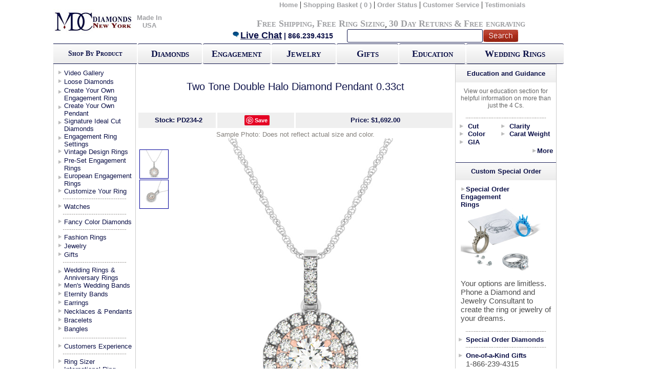

--- FILE ---
content_type: text/html;charset=UTF-8
request_url: https://mdcdiamonds.com/NeckPendetails.cfm?Stock=PD234-2&Country=US
body_size: 19919
content:


<!DOCTYPE html PUBLIC "-//W3C//DTD XHTML 1.0 Transitional//EN" "//www.w3.org/TR/xhtml1/DTD/xhtml1-transitional.dtd">
<html xmlns="//www.w3.org/1999/xhtml">
<head>
<script type="text/javascript">
		
			var wbm=false;
		
		var vidlink = "";
	</script>
	<script src="https://static.mdcdiamonds.com/html5video/jquery.js" defer></script>
	<script src="https://static.mdcdiamonds.com/html5video/mediaelement-and-player.min.js" defer></script>
	<script src="https://static.mdcdiamonds.com/html5video/codesign.js" defer></script>
	<script src="https://static.mdcdiamonds.com/html5video/loop.js" defer></script>
	<link rel="stylesheet" href="https://static.mdcdiamonds.com/html5video/mediaelementplayer.css" />
<link rel="icon" type="image/gif" href="animated_favicon.gif">


<title>Necklaces and Pendants - Two Tone Double Halo Diamond Pendant 0.33ct - PD234-2</title>
<meta name="description" content="This two tone pendant features a .11 carat round brilliant cut diamond, accented by 28 diamonds in the double halo and bail. This pendant is available for other size round stones as well as in other metals. A Free 14 karat white gold 16-inch Included., PD234-2">
<meta name="keywords" content="18k, 14k, White, Platinum, Rose, Pink, Gold, Diamond, Necklace, Pendant, Fashion">
<meta http-equiv="Content-Type" content="text/html; charset=iso-8859-1" />
<link href="https://static.mdcdiamonds.com/MDC.css" rel="stylesheet" type="text/css" />

<link href="https://static.mdcdiamonds.com/windows_js_1.3/themes/default.css" rel="stylesheet" type="text/css"/>
<link href="https://static.mdcdiamonds.com/windows_js_1.3/themes/spread.css" rel="stylesheet" type="text/css"/>
<link href="https://static.mdcdiamonds.com/style.css" rel="stylesheet" type="text/css" />
<script type="text/JavaScript">
<!--
function MM_preloadImages() { //v3.0
  var d=document; if(d.images){ if(!d.MM_p) d.MM_p=new Array();
    var i,j=d.MM_p.length,a=MM_preloadImages.arguments; for(i=0; i<a.length; i++)
    if (a[i].indexOf("#")!=0){ d.MM_p[j]=new Image; d.MM_p[j++].src=a[i];}}
}

function MM_swapImgRestore() { //v3.0
  var i,x,a=document.MM_sr; for(i=0;a&&i<a.length&&(x=a[i])&&x.oSrc;i++) x.src=x.oSrc;
}

function MM_findObj(n, d) { //v4.01
  var p,i,x;  if(!d) d=document; if((p=n.indexOf("?"))>0&&parent.frames.length) {
    d=parent.frames[n.substring(p+1)].document; n=n.substring(0,p);}
  if(!(x=d[n])&&d.all) x=d.all[n]; for (i=0;!x&&i<d.forms.length;i++) x=d.forms[i][n];
  for(i=0;!x&&d.layers&&i<d.layers.length;i++) x=MM_findObj(n,d.layers[i].document);
  if(!x && d.getElementById) x=d.getElementById(n); return x;
}

function MM_swapImage() { //v3.0
  var i,j=0,x,a=MM_swapImage.arguments; document.MM_sr=new Array; for(i=0;i<(a.length-2);i+=3)
   if ((x=MM_findObj(a[i]))!=null){document.MM_sr[j++]=x; if(!x.oSrc) x.oSrc=x.src; x.src=a[i+2];}
}

function MM_openBrWindow(theURL,winName,features) { //v2.0
  window.open(theURL,winName,features);
}
//-->
</script>

<script language="Javascript 1.2" type="text/javascript">
function YouTube(id)
{
	el = document.getElementById(id);
	if (el.style.display == 'none')
	{
		el.style.display = '';
		el = document.getElementById('more123');
		el.innerHTML = 'Close';
	} else {
		el.style.display = 'none';
		el = document.getElementById('more123');
		el.innerHTML = 'Post Comment';
	}
}

</script>
    <style>
        #TopHeadernew > table {
            width: 92%;
        }

        #TopHeaderBG1{
            width:93% !important;
        }
    </style>
</head>
<script src="//www.google-analytics.com/urchin.js" type="text/javascript" defer>
</script>

<body onload="MM_preloadImages('images/ProductImages/32438.side.jpg');MM_preloadImages('images/ProductImages/32438.jpg');MM_preloadImages('images/ProductImages/');MM_preloadImages('https://static.mdcdiamonds.com/images/optimized/ImgArrow.jpg','images/ProductImages/32438.jpg');MM_preloadImages('images/trans.gif')">
<div class="container">

<table width="100%" border="0" cellspacing="0" cellpadding="0">
  <tr>
    <td><meta http-equiv="Content-Type" content="text/html; charset=iso-8859-1" />
<head>
<!-- BEGIN MerchantWidget Code -->
<script id='merchantWidgetScript'
        src="https://www.gstatic.com/shopping/merchant/merchantwidget.js"
        defer>
</script>
<script type="text/javascript">
  merchantWidgetScript.addEventListener('load', function () {
    merchantwidget.start({
     position: 'RIGHT_BOTTOM'
   });
  });
</script>
</head>



<table id="TopHeaderBG" width="983px" border="0" cellspacing="0" cellpadding="0">
  <tr>
  	<td width="8%" align="center"><a href="//mdcdiamonds.com"><img src="https://static.mdcdiamonds.com/images/banner/optimized/logorec_155x48.jpg" alt="home" width="155" height="48" border="0" align="absmiddle" /></a></td>
    <td width="8%" align="center"><a class="TopNav" href="//mdcdiamonds.com/made_in_USA.cfm">Made In USA</a></td>

    <td width="97%" valign="top" id="TopHeadernew"><table width="100%" border="0" cellspacing="0" cellpadding="0">
      <tr>
        <td align="right"><table width="88%" border="0" cellspacing="0" cellpadding="0">
          <tr>
            <td align="right"><a href="//mdcdiamonds.com" class="TopNav">Home</a> | <a href="https://mdcdiamonds.com/viewcart.cfm?country=US" class="TopNav">Shopping Basket
    	
              ( 0 )
              </a> | <a href="//www.mdcdiamonds.com/trackorder.cfm?country=US" class="TopNav">Order Status</a> | <a href="//www.mdcdiamonds.com/aboutus.cfm?country=US" class="TopNav">Customer Service</a> | <a href="//www.mdcdiamonds.com/CustomerExperience.cfm?country=US" class="TopNav">Testimonials</a>    </td>
          </tr>
        </table></td>
      </tr>
      <tr>
        <td align="right"><table width="97%" border="0" cellspacing="0" cellpadding="0">
          <tr>
            <td align="left"><br /></td>
            <td align="right">
   <br />
   	  <a href="//www.mdcdiamonds.com/Free_Shipping.cfm" style="font-variant: small-caps;" class="NavMessage">Free Shipping</a><span class="NavMessage">,</span> <a href="//www.mdcdiamonds.com/Free_Shipping.cfm#Sizing" style="font-variant: small-caps;" class="NavMessage">Free Ring Sizing</a>, <a href="//www.mdcdiamonds.com/Returns.cfm" style="font-variant: small-caps;" class="NavMessage">30 Day Returns</a> <span class="NavMessage">&amp;</span> <a href="//www.mdcdiamonds.com/Free_Shipping.cfm#Engraving" style="font-variant: small-caps;" class="NavMessage">Free engraving</a> </div>

   </td>
          </tr>
        </table></td>
      </tr>
      <tr>
        <td align="right"><form action="//mdcdiamonds.com/SearchResults.cfm" method="post" name="NavSearch" Id="NavSearch">

    	<table width="600px" border="0" cellpadding="0" cellspacing="0">
        	<tr>
            	<td width="59%" id="botNav1">
                	<a href="javascript:void(Tawk_API.toggle())" class="BigBlue" ><img src="https://static.mdcdiamonds.com/images/banner/chat_17x15.gif" height="15" alt="Chat Live" border="0" />Live Chat</a> | 866.239.4315 </td>
                <td width="26%" align="left" id="botNav2">
                	<input type="text" name="NavSearch" id="searchbx" /> </td>
                <td width="15%" id="botNav3">
           	  <input type="image" src="https://static.mdcdiamonds.com/images/banner/optimized/search.gif" value="submit" name="search" id="searchbtn" />                </td>
            </tr>
        </table>
    </form></td>
      </tr>
    </table>

	
	   </td>
    
  </tr>

      <tr>
          <td>
              <script>window.jQuery || document.write('<script src="//ajax.googleapis.com/ajax/libs/jquery/1.12.1/jquery.min.js" defer>\x3C/script>')</script>
              <script src="https://code.jquery.com/ui/1.12.1/jquery-ui.min.js" defer></script>
              <script type='text/javascript' src='https://static.mdcdiamonds.com/js/jquery.scrollUp.min.js' defer></script>
              <script type='text/javascript' src='https://static.mdcdiamonds.com/js/jquery.simplemodal.js' defer></script>
              <script src="https://cdn.jsdelivr.net/jquery.validation/1.15.0/jquery.validate.min.js" defer></script>
              <script src="https://cdn.jsdelivr.net/jquery.validation/1.15.0/additional-methods.min.js" defer></script>
              

             <!--Start of Tawk.to Script-->
              <script type="text/javascript">var Tawk_API=Tawk_API||{}, Tawk_LoadStart=new Date();(function(){var s1=document.createElement("script"),s0=document.getElementsByTagName("script")[0];s1.async=true;s1.src='https://embed.tawk.to/5a4673424b401e45400bd06e/default';s1.charset='UTF-8';s1.setAttribute('crossorigin','*');s0.parentNode.insertBefore(s1,s0);})();</script>
              <!--End of Tawk.to Script-->

              <!-- Facebook Pixel Code -->
<script>
  !function(f,b,e,v,n,t,s)
  {if(f.fbq)return;n=f.fbq=function(){n.callMethod?
  n.callMethod.apply(n,arguments):n.queue.push(arguments)};
  if(!f._fbq)f._fbq=n;n.push=n;n.loaded=!0;n.version='2.0';
  n.queue=[];t=b.createElement(e);t.async=!0;
  t.src=v;s=b.getElementsByTagName(e)[0];
  s.parentNode.insertBefore(t,s)}(window, document,'script',
  'https://connect.facebook.net/en_US/fbevents.js');
  fbq('init', '863879600664556');
  fbq('track', 'PageView');
</script>
<noscript><img height="1" width="1" style="display:none"
  src="https://www.facebook.com/tr?id=863879600664556&ev=PageView&noscript=1"
/></noscript>
<!-- End Facebook Pixel Code -->

            
            <script src="https://www.google.com/recaptcha/api.js" async defer></script>
        </td>
      </tr>

</table>
</td>
  </tr><tr>
    <td><link href="https://static.mdcdiamonds.com/MDC.css" rel="stylesheet" type="text/css" />
<table id="TopHeaderBG1" width="" style="width:100%" border="0" cellspacing="0" cellpadding="0">
  <tr><th  width="154" height="35" id="GradientBUL"><span style="font-variant: small-caps;" span class="MDarkBlueText" >Shop By Product</span></th>
    <th  width="2"  height="35" id="THBox"></th>
   <div align="center"> <th width="118" height="35" ><div align="center"><a href="Sliders/Diamondsearch.cfm"class="GFXButton">Diamonds</a></div></th></div><th  width="2" height="35"  id="THBox"><div align="center"></div></th>
    <th width="125" height="35"><div align="center"><a href="EngagementRingsRe.cfm?Collection=All" class="GFXButton" >Engagement</a></div></th><th  width="2" height="35"   id="THBox"><div align="center"></div></th>
    <th width="118" height="35"><div align="center"><a href="Jewelry.cfm"class="GFXButton" >Jewelry</a></div></th><th  width="2" height="35"   id="THBox"><div align="center"></div></th>
 <th width="113" height="35"><div align="center"><a href="Gifts.cfm" class="GFXButton" >Gifts</a></div></th><th  width="2"  height="35"  id="THBox"><div align="center"></div></th>
    <th width="122" height="35" ><div align="center"><a href="Education.cfm" class="GFXButton" >Education</a></div></th><th  width="2"  height="35"  id="THBox"><div align="center"></div></th>
    <th width="178" height="35"><div align="center"><a href="WedAnringsRe.cfm?Cat=WDWR&Collection=All" class="GFXButton" >Wedding Rings</a></div></th>
  </tr>
</table>
</div>


  <tr>
    

</td>
  </tr>
</table>



<table width="780" height="100%" border="0" cellpadding="0" cellspacing="0">
  <tr>
    <td ID="MainTbl">
        
  <table width="100%" border="0" cellpadding="0" cellspacing="0">
    <tr>
      
      <td valign="top" ID="SideNavContainer">
	  
<table width="156" Border= "0px solid #ea2e2e"  cellpadding="0" cellspacing="0">
<div id="fb-root"></div>
<script>(function(d, s, id) {var js, fjs = d.getElementsByTagName(s)[0];if (d.getElementById(id)) return;js = d.createElement(s); js.id = id;js.src = "//connect.facebook.net/en_US/all.js#xfbml=1";fjs.parentNode.insertBefore(js, fjs);}(document, 'script', 'facebook-jssdk'));</script>
          <tr>
            
            <th height="10"> </th>
		      
            </tr>
          <tr></tr>
          <tr>
            <td height="17" valign="top"  ID="BrownNavLinks"><a href="//MDCDiamonds.com/Video-Gallery.cfm?collection=All" class="DarkBlueText">Video Gallery</a></td>
  </tr>
   <tr>
            <td height="17" valign="top"  ID="BrownNavLinks"><a href="//MDCDiamonds.com/Sliders/Diamondsearch.cfm" class="DarkBlueText">Loose Diamonds</a></td>
  </tr>
          <tr>
            <td height="30" valign="top" ID="BrownNavLinks"><a href="Create-Your-Own-Ring.cfm" class="DarkBlueText">Create Your Own Engagement Ring</a></td>
          </tr>
          <tr>
            <td height="30" valign="top" ID="BrownNavLinks"><a href="sliders/CreateAPendant.cfm" class="DarkBlueText">Create Your Own Pendant</a></td>
          </tr>
          <tr>
            <td height="30" valign="top" ID="BrownNavLinks"><a href="//MDCDiamonds.com/SignatureIdeal.cfm" class="DarkBlueText">Signature Ideal Cut Diamonds</a></td>
          </tr>
          <tr>
            <td height="30" valign="top" ID="BrownNavLinks"><a href="//MDCDiamonds.com/EngagementRingsRe.cfm?Collection=All" class="DarkBlueText">Engagement Ring Settings</a><a href="//MDCDiamonds.com/EngagementRingsRe.cfm?Collection=All" class="DarkBlueText"></a></td>
  </tr>
          <tr>
            <td height="17" valign="top" ID="BrownNavLinks"><a href="//MDCDiamonds.com/EngagementRingsRe.cfm?Collection=Vintage" class="DarkBlueText">Vintage Design Rings</a></td>
          </tr>
          <tr>
            <td height="30" valign="top" ID="BrownNavLinks"><a href="//MDCDiamonds.com/PreSet.cfm" class="DarkBlueText">Pre-Set Engagement Rings</a></td>
  </tr><tr>
            <td height="30" valign="top" ID="BrownNavLinks"><a href="//MDCDiamonds.com/European_Engagement_Rings.cfm?Collection=All" class="DarkBlueText">European Engagement Rings</a></td>
  </tr>
  <tr>
            <td height="15" valign="top" ID="BrownNavLinks"><a href="//MDCDiamonds.com/custom_jewelers.cfm" class="DarkBlueText">Customize Your Ring</a></td>
  </tr>
          <tr></tr>


<tr>
<td height="15" valign="middle" ID="CatSepLine"><div align="center"><img src="https://static.mdcdiamonds.com/images/optimized/GreyDot.gif" alt="Navigation Line" width="125" height="5" /></div></td>
</tr>
    <tr>
    <tr></tr>
    <tr>
        <td height="15" valign="top" ID="BrownNavLinks"><a href="//MDCDiamonds.com/watches.cfm" class="DarkBlueText">Watches</a></td>
    </tr>

    <tr></tr>
          <tr>
            <td height="15" valign="middle" ID="CatSepLine"><div align="center"><img src="https://static.mdcdiamonds.com/images/optimized/GreyDot.gif" alt="Navigation Line" width="125" height="5" /></div></td>
		      </tr>
          <tr>
            <td height="15" valign="top" ID="BrownNavLinks"><a href="//MDCDiamonds.com/FancyColor.cfm" class="DarkBlueText">Fancy Color Diamonds</a></td>
  </tr>
          <tr>
            <td height="15" valign="middle" ID="CatSepLine"><div align="center"><img src="https://static.mdcdiamonds.com/images/optimized/GreyDot.gif" alt="Navigation Line" width="125" height="5" /></div></td>
		      </tr>
<tr>
            <td height="17" valign="top" ID="BrownNavLinks"><a href="//MDCDiamonds.com/European_Engagement_Rings.cfm?Collection=Fashion" class="DarkBlueText">Fashion Rings</a></td>
          </tr>
          <tr>
            <td height="17" valign="top" ID="BrownNavLinks"><a href="//MDCDiamonds.com/Jewelry.cfm" class="DarkBlueText">Jewelry</a></td>
          </tr>
          <tr>
            <td height="15" valign="top" ID="BrownNavLinks"><a href="//MDCDiamonds.com/Gifts.cfm" class="DarkBlueText">Gifts</a></td>
		      </tr>
          <tr>
            <td height="15" valign="Middle" ID="CatSepLine"><div align="center"><img src="https://static.mdcdiamonds.com/images/optimized/GreyDot.gif" alt="Navigation Line" width="125" height="5" /></div></td>
		      </tr>
          <tr>
            <td height="30" valign="top" ID="BrownNavLinks"><a href="//MDCDiamonds.com/WedAnRingsRe.cfm?Cat=WDWR&Collection=All" class="DarkBlueText">Wedding Rings &amp;<br />
            Anniversary Rings</a></td>
  </tr>
  <tr>
            <td height="17" valign="top" ID="BrownNavLinks"><a href="//MDCDiamonds.com/WedAnRingsRe.cfm?Cat=WDWR&Collection=Mens" class="DarkBlueText">Men's Wedding Bands</a></td>
  </tr>

    <tr>
        <td height="17" valign="top" ID="BrownNavLinks"><a href="//MDCDiamonds.com/WedAnRingsRe.cfm?Cat=WDWR&Collection=Eternity" class="DarkBlueText">Eternity Bands</a></td>
    </tr>

          <tr>
            <td height="17" valign="top" ID="BrownNavLinks"><a href="//MDCDiamonds.com/EarringsRe.cfm?Collection=All" class="DarkBlueText">Earrings</a></td>
  </tr>
          <tr>
            <td height="17" valign="top" ID="BrownNavLinks"><a href="//MDCDiamonds.com/neckpen.cfm?Collection=All" class="DarkBlueText">Necklaces &amp; Pendants</a></td>
  </tr>
          <tr>
            <td height="17" valign="top" ID="BrownNavLinks"><a href="//MDCDiamonds.com/Bracelets.cfm" class="DarkBlueText">Bracelets</a></td>
  </tr>
<tr>
<td height="17" valign="top" ID="BrownNavLinks"><a href="//MDCDiamonds.com/Bracelets.cfm?Collection=Bangles" class="DarkBlueText">Bangles</a></td>
</tr>
          <tr>
            <td height="17" valign="Middle" ID="CatSepLine"><div align="center"><img src="https://static.mdcdiamonds.com/images/optimized/GreyDot.gif" alt="Navigation Line" width="125" height="5" /></div></td>
		      </tr>
          <tr>
            <td height="15" valign="Middle" ID="BrownNavLinks"><a href="//MDCDiamonds.com/CustomerExperience.cfm" class="DarkBlueText">Customers Experience</a></td>
          </tr><tr>
            <td height="15" valign="Middle" ID="CatSepLine"><div align="center"><img src="https://static.mdcdiamonds.com/images/optimized/GreyDot.gif" alt="Navigation Line" width="125" height="5" /></div></td>
		      </tr>
          <tr>
            <td height="15" valign="Middle" ID="BrownNavLinks"><a href="//MDCDiamonds.com/RingSizer.pdf" target="_blank" class="DarkBlueText">Ring Sizer</a></td>
          </tr><tr>
            <td height="35" valign="top" ID="BrownNavLinks"><a href="//MDCDiamonds.com/international_ring_sizes.cfm" class="DarkBlueText">International Ring<br /> Sizes</a></td>
  </tr> <tr>
            <td height="15" valign="Middle" ID="CatSepLine"><div align="center"><img src="https://static.mdcdiamonds.com/images/optimized/GreyDot.gif" alt="Navigation Line" width="125" height="5" /></div></td>
		      </tr>
          <tr>
            <td height="15" valign="Middle" ><div align="center">




<!--start ZaZaChat-->
<div id="zazacontainer" style="display: block;">
<table cellpadding="0" cellspacing="0" border="0">

<tr><td align="center">


    <a href="javascript:void(Tawk_API.toggle());">
        <img width="142" height="70" alt="Live Chat Support" id="zazachatimg" border="0" nocache="" src="https://static.mdcdiamonds.com/images/optimized/livechat_zazachat_21.gif">
    </a>
    
</td></tr>

 <tr>
            <td height="15" valign="middle" ID="CatSepLine"><div align="center"><img src="https://static.mdcdiamonds.com/images/optimized/GreyDot.gif" alt="Navigation Line" width="125" height="5" /></div></td>
          </tr><tr>
            <td valign="Top" ID="SPBS">
              <span class="DarkBlueText">
              <strong>Call</strong>: 866-239-4315<br /><br />
            <strong>Monday-Thursday</strong><br> 10:00AM-7:00PM (ET)<br /><br />
            <strong>Friday</strong><br> 10:00AM-4:00PM (ET)<br /><br />
                or <strong>E-mail</strong>: <br /><a href="mailto:help@mdcdiamonds.com" class="DarkBlueText">Help@mdcdiamonds.com</a>
              </span></tr><tr>
            <td height="15" valign="middle" ID="CatSepLine"><div align="center"><img src="https://static.mdcdiamonds.com/images/optimized/GreyDot.gif" alt="Navigation Line" width="125" height="5" /></div></td>
          </tr>
</table>

<!--end ZaZaChat-->
<tr>
            <td align="center"><script type="text/javascript" data-pp-pubid="0845567770" data-pp-placementtype="120x240"> (function (d, t) {"use strict";var s = d.getElementsByTagName(t)[0], n = d.createElement(t);n.src = "https://www.paypalobjects.com/upstream/bizcomponents/js/merchant.js";s.parentNode.insertBefore(n, s);}(document, "script"));</script></td></tr><tr>
            <td height="15" valign="middle" ID="CatSepLine"><div align="center"><img src="https://static.mdcdiamonds.com/images/optimized/GreyDot.gif" alt="Navigation Line" width="125" height="5" /></div></td>
          </tr><tr><td align="center">




		  <tr>
            <td align="center"><!-- Facebook Badge START --><a href="https://www.facebook.com/MDCDiamondsNYC" target="_TOP" title="MDC Diamonds NYC"><img src="https://static.mdcdiamonds.com/images/56740314919.3003.439861299.png" style="border: 0px;" /></a><!-- Facebook Badge END --></td>
          </tr>
          <tr>
            <td align="center"><div class="fb-like" data-href="https://www.facebook.com/MDCDiamondsNYC" data-send="true" data-layout="button_count" data-width="130" data-show-faces="false"></div></td>
          </tr>
          <tr>
        <tr>
        <td align="center">
        
            <script type="text/javascript" src="//s7.addthis.com/js/300/addthis_widget.js#pubid=mdcdiamonds" defer></script>
            <div class="addthis_inline_follow_toolbox"></div>
        
        </td>
        </tr>

          </table>
        
							    
        </td>
     	
      		<td valign="top" bgcolor="#FFFFFF">
        		
                <table ID="TopNavLinks" width="100%" border="0" cellspacing="0" cellpadding="0">
                    <tr>
                        <td><link href="https://static.mdcdiamonds.com/MDC.css" rel="stylesheet" type="text/css" />
</td>
                    </tr>
                </table>					  
				
       			<table width="623" border="0" align="right" cellpadding="0" cellspacing="0" ID="MainConTbl">
                    <tr>
                        <td width="100%" colspan="2">
                        
                        </td>
                    </tr>
                    <tr>
						<td colspan="2">
                        	 <div align="center">
                                <table width="98%" border="0" cellspacing="0" cellpadding="0">                                    
                                    <tr>
                                    
                                        <td height="50" align="center" id="titleBox"><span class="BigHeaderBlue20">Two Tone Double Halo Diamond Pendant 0.33ct</span></td>
                                    </tr>
                                    <tr>
                                        <td align="center">
                                            <table width="100%" border="0" cellspacing="0" cellpadding="0" style="padding-top:5px; padding-bottom:5px">
                                                
                                                <tr>
                                                
                                                    <td width="25%" align="center" class="DarkBlueText" id="GrayBG" style="border-right:solid; border-color:white;"><strong>Stock: PD234-2</strong></td>
        <td width="25%" align="center" id="GrayBG" style="border-right:solid; border-color:white;"><!-- Include ONCE for ALL buttons in the page -->
<script type="text/javascript">
(function() {
    window.PinIt = window.PinIt || { loaded:false };
    if (window.PinIt.loaded) return;
    window.PinIt.loaded = true;
    function async_load(){
        var s = document.createElement("script");
        s.type = "text/javascript";
        s.async = true;
        if (window.location.protocol == "https:")
            s.src = "https://assets.pinterest.com/js/pinit.js";
        else
            s.src = "//assets.pinterest.com/js/pinit.js";
        var x = document.getElementsByTagName("script")[0];
        x.parentNode.insertBefore(s, x);
    }
    if (window.attachEvent)
        window.attachEvent("onload", async_load);
    else
        window.addEventListener("load", async_load, false);
})();
</script>

<!-- Customize and include for EACH button in the page -->
<a href="//pinterest.com/pin/create/button/?url=http%3A%2F%2Fwww.mdcdiamonds.com%2Fneckpendetails.cfm%3FStock%3DPD234-2%26Country%3DUS&media=http%3A%2F%2Fwww.mdcdiamonds.com%2Fimages%2FProductImages%2F32438.jpg&description=Two Tone Double Halo Diamond Pendant 0.33ct" class="pin-it-button" count-layout="none">Pin It</a></td>
                                                    <td width="50%" align="center" id="GrayBG" class="DarkBlueText"><strong>Price: 
                                                        	 $1,692.00 
                                                        </strong>
                                                    </td>
                                                </tr>
                                             </table>                                
                                		</td>
                                	</tr>
                                    
                                    <tr>
                                        <td align="center" ><span class="DarkGreyText">Sample Photo: Does not reflect actual size and color.</span><br />
                                            <script>                                            
                                            function imageSwap(main,area,type)
{
	$("#videoimage").hide();
// We define how many arrows we need
var totalArrow = 5;
//we first remove all the arrow
var i=1;
for (i=1;i<=totalArrow;i++)
{
$("#arrow"+i).hide();
$(this).find('img').removeClass("hover")
$("#Image"+i).removeClass("ImageBorderTransOn")
$("#Image"+i).addClass("ImageBorderTrans")
}
//Now that we have hidden all the arrow divs we are going to show the div that we selected
$("#arrow"+area).show();
$("#Image"+area).removeClass("ImageBorderTrans");
$("#Image"+area).addClass("ImageBorderTransOn");


if(type =='img')
{
//Now that the correct arrow is showing we will display the correct image
$("#prodimg").html("<img src='images/ProductImages/" + main +"' width='550' >");
}
// We are checking to see if its a video or not, if so we are going to add the youtube code
else if(type =="vidYT")
{
$("#prodimg").html("<object width='540' height='304'><param name='movie' value='//www.youtube.com/v/&rel=1'></param><param name='wmode' value='transparent'></param><embed src='//www.youtube.com/v/&rel=0' type='application/x-shockwave-flash' wmode='transparent' width='540' height='304'></embed></object>");
}

else if(type =="vidRV")
{



$("#prodimg").html("");
$("#videoimage").show();
/*$("#prodimg").html("<object classid='clsid:D27CDB6E-AE6D-11cf-96B8-444553540000' codebase='//download.macromedia.com/pub/shockwave/cabs/flash/swflash.cab#version=7,0,19,0' width='550' height='412' autoplay='true'><param name='movie' value='/rv/mcmp_0.8.swf'><param name='allowScriptAccess' value='always'><param name='autoplay' value='true'><param name='quality' value='high'><param name='allowFullScreen' value='true'><param name='FlashVars' value='fpFileURL=//mdcdiamonds.com/rv/&amp;colorScheme=437089&amp;cpBackgroundColor=&amp;cpBackgroundOpacity=100&amp;defaultEndAction=repeat&amp;cpButtonsOpacity=&amp;cpCounterPosition=&amp;cpFullscreenBtnPosition=&amp;cpHideDelay=&amp;cpHidePanel=mouseout&amp;cpInfoBtnPosition=&amp;cpPlayBtnPosition=&amp;cpPosition=0x680&amp;cpRepeatBtnPosition=&amp;cpScrubberPosition=&amp;cpVolumeStart=&amp;cpStopBtnPosition=&amp;cpVolumeBtnPosition=&amp;cpSize=300x20&amp;fpButtonOpacity=20&amp;fpButtonPosition=&amp;fpButtonSize=240x240&amp;autostart=true&amp;fpPreviewImageSize=&amp;msgBackgroundColor=&amp;msgBackgroundOpacity=&amp;playerBackgroundColor=000000&amp;playerSize=550x412&amp;videoScreenSize=550x412'><embed src='/rv/mcmp_0.8.swf' width='550' height='412' autoplay='true' quality='high' allowfullscreen='true' scale='exactfit' zoom='1' allowscriptaccess='always' pluginspage='//www.macromedia.com/go/getflashplayer' type='application/x-shockwave-flash' flashvars='fpFileURL=//mdcdiamonds.com/rv/&amp;colorScheme=437089&amp;cpBackgroundColor=&amp;cpBackgroundOpacity=100&amp;defaultEndAction=repeat&amp;cpButtonsOpacity=&amp;cpCounterPosition=&amp;cpFullscreenBtnPosition=&amp;cpHideDelay=&amp;cpHidePanel=mouseout&amp;cpInfoBtnPosition=&amp;cpPlayBtnPosition=&amp;cpPosition=0x680&amp;cpRepeatBtnPosition=&amp;cpScrubberPosition=&amp;cpVolumeStart=&amp;cpStopBtnPosition=&amp;cpVolumeBtnPosition=&amp;cpSize=300x20&amp;fpButtonOpacity=20&amp;fpButtonPosition=&amp;fpButtonSize=240x240&amp;autostart=true&amp;fpPreviewImageSize=&amp;msgBackgroundColor=&amp;msgBackgroundOpacity=&amp;playerBackgroundColor=000000&amp;playerSize=550x412&amp;videoScreenSize=550x412&amp;videoScreenPosition='></object>");
*/
}

else if (type =="hd")
{
	var playerso = new SWFObject("//www.mdcdiamonds.com/HD/MDC001/playerHD.swf", "player01", "550", "450", "9", "#FFFFFF");
	playerso.addParam("quality", "high");
	playerso.addParam("allowScriptAccess", "always");
	playerso.addVariable("xml", "//www.mdcdiamonds.com/HD/MDC001/xml/"+main+".xml"); // Data xml URL
	playerso.addVariable("path", "//www.mdcdiamonds.com/HD/MDC001/files/"); // URL for assets (swf & jpg)
	playerso.write("prodimg");
}

}
                                            
                                            </script>
                                        
                                            <table width="100%" border="0" cellspacing="0" cellpadding="0">
                                                <tr>
                                                    <td width="10%" rowspan="2" valign="top">
                                                        <Div align="center">
                                                        <br />
                                                        
                                                         <table width="100%" border="0" cellspacing="2" cellpadding="0" id="swapImage">
                                                            <tr>
                                                               <td>
					
                                                                </td>
                                                              </tr>
                                                            <tr>
                                                                <td>
                                                                    
                                                                        <a href="#">
                                                                        <img src="/CFFileServlet/_cf_image/_cfimg-5019948731943575982.PNG" onclick="imageSwap('32438.jpg','1','img');" border="0" class="ImageBorderTransOn" id="Image1" width="55" alt="" />

                                                                        </a>
                                                                    
                                                                </td>
                                                            </tr>
                                                            <tr>
                                                                <td>
                                                                    
                                                                        <a href="#">
                                                                        <img src="/CFFileServlet/_cf_image/_cfimg895577700893610518.PNG" onclick="imageSwap('32438.side.jpg','2','img');" border="0" class="ImageBorderTransOn" id="Image1" width="55" alt="" />

                                                                        </a>
                                                                    
                                                                </td>
                                                            </tr>
                                                            <tr>
                                                                <td>
                                                                    
                                                                </td>
                                                            </tr>
                                                            <tr>
                                                                <td>
                                                                    
                                                                </td>
                                                            </tr>                                                             
                                                        </table>
                                                        		
                                                    </td>                                                           
                                                    <td>
													           	<div id="videoimage" style="display:none">

            </div>
                                                        <div id="prodimg">
                                                             <img src="images/ProductImages/32438.jpg" alt="Two Tone Double Halo Diamond Pendant 0.33ct" border="0"   name="MainImg" width="550" id="MainImg" />
                                                        <div>
                                                    </td>															
                                                </tr>
                                            </table>    
                                        </td>
                                    </tr>
                                    
                                    <tr>
                                        <td>
                                            <table width="100%" border="0" cellspacing="0" cellpadding="0">
                                                <tr>
                                                    <td>
                                                        <script>window.appBaseUrl = 'https://mdcdiamonds.com';</script>

<style>
    body {height: 100%;margin: 0;}
    h3 {color: #5f87ae;font-size: 1.6em;padding: 0;margin: 0;}
    #Modal-Content {display: none;}
    /* Overlay */
    #simplemodal-overlay {background-color: #000;cursor: wait;}
    /* Container */
    #simplemodal-container {color: #bbb;background-color: #333;border: 4px solid #444;padding: 12px;}
    #simplemodal-container code {background: #141414;border-left: 3px solid #65B43D;color: #bbb;display: block;margin-bottom: 12px;padding: 4px 6px 6px;}
    #simplemodal-container a {color: #ddd;}
    #simplemodal-container a.modalCloseImg {background: url(images/x.png) no-repeat;width: 72px;height: 27px;display: inline;z-index: 3200;position: absolute;top: -15px;right: -16px;cursor: pointer;}
    #simplemodal-container #Modal-Content {padding: 8px;}
    iframe {border: 0px solid #ffffff;}
    .central-1 {margin-left: 140px;position: relative;width: 400px;border: 0px;background-color: #fff;}
    .central {margin-left: 140px;position: relative;width: 400px;border: 0px;background-color: #fff;padding-top: 240px;}
    #onlineChat {width: 80px;height: 23px;float: left;clear: right;margin-top: 0px;margin-right: 20px;}
    #callMe {margin-right: 40px;float: left;clear: right;}
    #addThis {float: left;width: 275px;margin-left: 15px;margin-right: 15px;}
    #ContactForm fieldset {border: 0 none;margin: 0;outline: medium none;padding: 0;}
    #ContactForm {width: 100%;margin: auto;}
    #ContactForm label {clear: left;float: left;margin: 3px 20px 0 0;text-align: right;text-shadow: 0 1px 0 #f2f2f2;width: 120px;}
    #ContactForm .frm-inpt {background-clip: padding-box;background-color: #f5f5f5;border: medium none;border-radius: 2px;box-shadow: 1px 1px 3px rgba(204, 204, 204, 0.65) inset;padding: 5px 10px;width: 260px;margin-bottom: 13px;}
    #ContactForm .sbmt-asnmnt-btn {background: rgba(0, 0, 0, 0) -moz-linear-gradient(center top, #fff, #ededed) repeat scroll 0 0;border: 1px solid #d9d9d9;box-shadow: 0 1px 2px rgba(0, 0, 0, 0.2);color: #606060;cursor: pointer;display: inline-block;outline: medium none;padding: 0.5em 2em 0.55em;text-align: center;text-decoration: none;}
    #ContactForm .sbmt-asnmnt-btn:hover {background: rgba(0, 0, 0, 0) -moz-linear-gradient(center top, #fff, #dcdcdc) repeat scroll 0 0;text-decoration: none;}
    #ContactForm .sbmt-asnmnt-btn:active {position: relative;top: 1px;}
    #ContactForm input:-moz-placeholder {color: #a1b2c3;text-shadow: 0 -1px 0 #38506b;}
    .alert-mst {color: red;}
    .cross-icon-contct {float: right;margin-right: 15px;}
    .cross-icon-contct a {background: rgba(0, 0, 0, 0) -moz-linear-gradient(center top, #fff, #ededed) repeat scroll 0 0;border: 1px solid #d9d9d9;box-shadow: 0 1px 2px rgba(0, 0, 0, 0.2);color: #606060;cursor: pointer;display: inline-block;outline: medium none;padding: 0px 5px 0px;text-align: center;text-decoration: none;}
    .cross-icon-contct a:hover {background: rgba(0, 0, 0, 0) -moz-linear-gradient(center top, #fff, #dcdcdc) repeat scroll 0 0;text-decoration: none;}
    .cross-icon-contct a:active {position: relative;top: 1px;}
    #ContactFormSubmitButton{margin-left: 40%;}

    .g-recaptcha {
        display: inline-block !important;
    }

</style>

<script type='text/javascript' src='https://static.mdcdiamonds.com/js/jquery.simplemodal.js' defer></script>
<script type='text/javascript' src='https://static.mdcdiamonds.com/js/basic.js' defer></script>
<script type="text/javascript" src='https://static.mdcdiamonds.com/js/md5-min.js' defer></script>
<script>
    // This function will grab out hidden values
    function hiddenVals(title, des, supid, stock, refPage) {



    }
    function changeText() {
        if (document.contactForm.security.value == "Enter Code") {
            document.contactForm.security.value = '';
        }
    }
    function changeBack() {
        if (document.contactForm.security.value == '') {
            document.contactForm.security.value = 'Enter Code';
        }
    }
    // this function takes a parm from main page and lets it know if the window should be full list or the small list
    function hideBox(state) {

        if (state == "close") {
            //alert(state);
            document.getElementById("ContactForm").style.display = 'none';
            document.getElementById("Expand").style.display = '';
        }
        else if (state == "open") {
            //alert(state);
            document.getElementById("ContactForm").style.display = '';
            document.getElementById("Expand").style.display = 'none';
        }

    }
    function openBox() {

        document.getElementById("ContactForm").style.display = '';
        document.getElementById("Expand").style.display = 'none';


    }




</script>











<div id="Modal-Content" align="center">
    <font color="#FFFFFF">Question has been successfully submitted.<br/>Thank you.</font>
</div>

<table width="605 px" id="BOXGBorderNOBot">
<tr>
<td width="605">

    <table width="605" height="54" cellspacing="0" cellpadding="0" background="https://static.mdcdiamonds.com/images/optimized/ContactFormLarge.jpg"
           alt="" style="margin-bottom: 10px;">
        <tbody>
        <tr>
            <td align="right">
                <div id="addThis">
                    <!-- AddThis Button BEGIN -->
                    <div class="addthis_toolbox addthis_default_style ">
                        <a class="addthis_button_facebook"></a>
                        <a class="addthis_button_twitter"></a>
                        <a class="addthis_button_reddit"></a>
                        <a class="addthis_button_stumbleupon"></a>
                        <a class="addthis_button_tumblr"></a>
                        <a class="addthis_button_email"></a>
                        <a class="addthis_button_print"></a>
                        <a class="addthis_button_favorites"></a>
                        <a class="addthis_button_compact"></a>
                        <a class="addthis_counter addthis_bubble_style"></a>
                    </div>
                    <script type="text/javascript"
                            src="//s7.addthis.com/js/300/addthis_widget.js#username=mdcdiamonds" defer></script>
                    <!-- AddThis Button END -->
                </div>
                <div id="onlineChat">
                    <a href="javascript:void(Tawk_API.toggle())"> <span class="ChatChangeCol"><strong>Live
                        Chat</strong></span></a>
                </div>
                <div id="callMe">
                    <a href="javascript:void(Tawk_API.toggle())"><img
                            src="https://static.mdcdiamonds.com/images/optimized/Icon_CallMeNow.jpg" width="109" height="23" alt="Call Me Now"
                            border="0"/></a></div>
            </td>
        </tr>
        </tbody>
    </table>
<div id="ContactForm" style="display:none">
    <p class="cross-icon-contct"><a href="javascript:hideBox('close');">X</a></p>
    <div style="clear: both"></div>
<form action="#" method="post">
<fieldset>
    <div>
        <label for="name"><span class="alert-mst">*</span> Your Name</label>
        <input id="name" class="frm-inpt" name="name" required type="text"><br>
    </div>

    <div>
        <label for="email"><span class="alert-mst">*</span> Email Address </label>
        <input id="email" class="frm-inpt" name="email" required type="email"><br>
    </div>

    <div>
        <label for="Phone"> Phone Number </label>
        <input  class="frm-inpt" name="contactNumber"  pattern="^\+?[0-9]*$" type="text"><br>
    </div>
    <div>
        <label for="message"><span class="alert-mst">*</span> Question </label>
        <textarea required name="question" class="frm-inpt" style="height: 100px"></textarea><br>
    </div>


    <div style="text-align: center;">
        <div class="g-recaptcha" data-sitekey="6LfYAb8UAAAAABWlZV3hftqSlO6crgq8E-tHtkg8"></div>
    </div>

    <div>
        <label for="message">Current Page</label>
            <input disabled="disabled" type="text" name="hiddenCurrentPageUrl" class="frm-inpt"  value="https://mdcdiamonds.com/NeckPendetails.cfm?Stock=PD234-2&Country=US"><br>
            <input type="hidden" name="currentPageUrl" value="https://mdcdiamonds.com/NeckPendetails.cfm?Stock=PD234-2&Country=US"><br>
    </div>
    <p>
        <button type="submit" id="ContactFormSubmitButton" class="sbmt-asnmnt-btn"> Submit</button>
    </p>
</fieldset>

</form>

</div>
    <tr id="question-success-message" style="display: none" >
        <td>
            <p><span class="GrayText">Your request has been successfully received. We will contact you shortly.</span></p>
        </td>
    </tr>
    <div id="Expand" style="display:block">
        <div id="Expand" style="display:block">
            <table width="99%" align="center">
                <tr>
                    <td colspan="2" align="center" class="ChatChangeCol" id="GrayBG"
                        style="display:block; cursor:pointer;" onclick="openBox();">
                        <strong>Contact MDC Diamonds for More Information</strong>
                    </td>

                </tr>
            </table>
        </div>
    </div>
        </td>
        </tr>

</table>



<script src="//ajax.googleapis.com/ajax/libs/jquery/1.12.1/jquery.min.js" defer></script>
<script src="//cdn.jsdelivr.net/jquery.validation/1.15.0/jquery.validate.min.js" defer></script>
<script src="//cdn.jsdelivr.net/jquery.validation/1.15.0/additional-methods.min.js" defer></script>
<script></script>
<script src="https://static.mdcdiamonds.com/ContactUsIncLarge.js" defer></script>

                                                        
                                                        <script>
                                                            hideBox("close");
                                                            // hiddenVals function takes arguments this way hiddenVals(title,description,supid,stock,refPage)
                                                            hiddenVals("Two Tone Double Halo Diamond Pendant 0.33ct","This two tone pendant features a .11 carat round brilliant cut diamond, accented by 28 diamonds in the double halo and bail. This pendant is available for other size round stones as well as in other metals. A Free 14 karat white gold 16-inch Included.","none","PD234-2","engagement ring")
                                                        </script>
                                                     </td>
                                                </tr>
                                            </table>
                                        </td>
									</tr>
                                    <tr>
                                         <td align="left"></td>
                                    </tr>
                                    <tr>
                                        <td>
                                            <table width="100%" border="0" cellspacing="5" cellpadding="0" id="BOXGBorder">
                                                <tr>
                                                    <td align="left" colspan="2"><span class="BigHeaderBlue20" id="">Pendant-Necklace Details</span></td>
                                                </tr>
                                                <tr>
                                                    <td width="50%" align="left" valign="top" id="Padding-BorderRight">
                                                    
                                                        <p class="DarkBlueText"><span class="DarkGreyText">This two tone pendant features a .11 carat round brilliant cut diamond, accented by 28 diamonds in the double halo and bail. This pendant is available for other size round stones as well as in other metals. A Free 14 karat white gold 16-inch Included.</span> <br />
                                                        <br />
                                                        </p>
                                                    </td>
                                                    <td  valign="top">
                                                        <table width="100%" border="0" align="left" cellpadding="0" cellspacing="1">
                                                            <tr>
                                                                <td width="50%" align="left" class="DarkBlueText" ID="GrayBGNoSpace">Stock Number: </td>
                                                                <td width="50%" align="left" ID="GrayBGNoSpace"><span class="GrayText">PD234-2</span></td>
                                                            </tr>
                                                            <tr>
                                                              <td valign="top" class="DarkBlueText" id="GrayBGNoSpace">Pendant Metal:</td>
                                                                <td valign="top" ID="GrayBGNoSpace"><span class="GrayText">14 Karat White and Rose Gold</span></td>
                                                            </tr>
                                                            
                                                            <tr>
                                                              <TD class="DarkBlueText" ID="GrayBGNoSpace">Chain Style:</td>
                                                              <TD ID="GrayBGNoSpace"><span class="GrayText"></span></td>
                                                            </tr>
                                                            <tr>
                                                              <TD class="DarkBlueText" ID="GrayBGNoSpace">Chain Length:</td>
                                                              <TD ID="GrayBGNoSpace"><span class="GrayText">16 Inches</span></td>
                                                            </tr>
                                                            <tr>
                                                              <TD class="DarkBlueText" ID="GrayBGNoSpace">Clasp Style:</td>
                                                              <TD ID="GrayBGNoSpace"><span class="GrayText"></span></td>
                                                            </tr>
                                                            <tr>
                                                              <TD class="DarkBlueText" ID="GrayBGNoSpace">Rhodium:</td>
                                                              <TD ID="GrayBGNoSpace"><span class="GrayText">Yes</span></td>
                                                            </tr>
                                                            <tr>
                                                              <TD class="DarkBlueText" ID="GrayBGNoSpace">Diamonds:</td>
                                                              <TD ID="GrayBGNoSpace"><span class="GrayText">Round Brilliant Cut Diamonds</span></td>
                                                            </tr>
                                                            <tr>
                                                              <TD class="DarkBlueText" ID="GrayBGNoSpace">Number of Diamonds:</td>
                                                              <TD ID="GrayBGNoSpace"><span class="GrayText">1 + 28</span></td>
                                                            </tr>
                                                            <tr>
                                                              <TD class="DarkBlueText" ID="GrayBGNoSpace">Minimum Carat Total Weight:</td>
                                                              <TD ID="GrayBGNoSpace"><span class="GrayText">.11 + 0.22</span></td>
                                                            </tr>
                                                            <tr>
                                                              <TD class="DarkBlueText" ID="GrayBGNoSpace">Average Color:</td>
                                                              <TD ID="GrayBGNoSpace"><span class="GrayText">G-H</span></td>
                                                            </tr>
                                                            <tr>
                                                              <TD class="DarkBlueText" ID="GrayBGNoSpace">Average Clarity:</td>
                                                              <TD ID="GrayBGNoSpace"><span class="GrayText">VS-SI</span></td>
                                                            </tr>   <tr>
                                                              <TD class="DarkBlueText" ID="GrayBGNoSpace">Setting Type:</td>
                                                              <TD ID="GrayBGNoSpace"><span class="GrayText">Prong and Pave Set</span></td>
                                                            </tr>                                
                                                        </table>
                                                    </td>
                                                </tr>                                                
                                                 
                                            </table>
                                       </td>
                                    </tr>
									<tr>
										<td>
										<table id="BOXGBorder" width="100%" cellspacing="5" cellpadding="0" border="0">
											<tbody><tr>
											  <td colspan="2" align="left"><span class="BigHeaderBlue20">Custom Options:</span></td>
											</tr>
											<tr>
											  <td  width="50%" valign="top" align="left"><p style="margin-top:-5px" class="DarkBlueText"><span class="DarkGreyText">
											  This item can be customized in other metals, two tone metals and metal purity, as well as with other shapes, qualities, size and kinds of stone for the center and side stones.

				For pricing and details or to create a new custom style, please email <a style="color:#0c1148" href="mailto:service@mdcdiamonds.com">service@mdcdiamonds.com</a> or call 212-840-1417.</span> 
				<a href="javascript:void(Tawk_API.toggle())" style="color:#0c1148">Live Chat</a>
												  
												</p></td>
											  
											</tr>
										  </tbody></table>
										
										</td>
									</tr>
                                    <tr>
                                        <td align="right">
                                            <Form action="NeckPenDetails.cfm?Add=1&CartID=PD234-2&Country=US" method="post" name="AddToCart" id="AddToCart"> 
                                              <table width="100%" border="0" cellspacing="0" cellpadding="0">
                                                <tr>
                                                  <td width="85%" valign="bottom">
                                                  <div align="center">
                                                    
                                                  </div>
                                                  </td>
                                                  <td width="15%" rowspan="2">
                                                    <div style="float: left; margin-top:5px">
                                                      
                                                    </div>
                                                	 <input name="Des" type="hidden" id="Des" value="Two Tone Double Halo Diamond Pendant 0.33ct<br><br>This two tone pendant features a .11 carat round brilliant cut diamond  accented by 28 diamonds in the double halo and bail. This pendant is available for other size round stones as well as in other metals. A Free 14 karat white gold 16-inch Included." />
                                                      <input name="Price" type="hidden" id="Price" value="1692" />
                                                      <input name="Stock" type="hidden" id="Stock" value="PD234-2" />
                                                      <input name="Img" type="hidden" id="Img" value="images/ProductImages/32438.jpg" />
                                                      <input name="SupplierID" type="hidden" id="SupplierID" value="0" />
                                                      <input name="Size" type="hidden" id="Size" value="0" />
                                                      <input name="URL" type="hidden" id="URL" value="//mdcdiamonds.com/NeckPendetails.cfm?Stock=PD234-2&Country=US" />
                                                       <input name="Coupon" type="hidden" id="Coupon" value="0" />
                                                     
                                                      <br /><br />
                                                      <input name="AddToCart" type="submit"  value="Add To Cart" class="button1"/>
                                                      </div>
                                                      
                                                	</td>                                                  
                                                </tr>
                                              </table>
                                            </form>
                                        </td>
                                    </tr>

                                    <tr>
                                        <td>
                                        <table id="BOXGBorder" width="100%" cellspacing="5" cellpadding="0" border="0">
                                            <tbody><tr>
                                                <td colspan="2" align="left"><span class="BigHeaderBlue20">View Similar Necklace & Pendants:</span></td>
                                            </tr>
                                            <tr>
                                                <td  width="50%" valign="top" align="left">
                                                
                                                            <a class="DarkBlueText" href="neckpen.cfm?Collection=Round" >Round</a> |
                                                    
                                                            <a class="DarkBlueText" href="neckpen.cfm?Collection=Halo" >Halo</a> |
                                                    
                                                            <a class="DarkBlueText" href="neckpen.cfm?Collection=Rose-Gold" >Rose-Gold</a> |
                                                    
                                                            <a class="DarkBlueText" href="neckpen.cfm?Collection=Two-Tone" >Two-Tone</a> |
                                                    
                                                        <a class="DarkBlueText" href="neckpen.cfm?Collection=Round,Halo,Rose-Gold,Two-Tone" >View All</a>
                                                
                                                </td>

                                            </tr>
                                            </tbody></table>
                                        </td>
                                    </tr>

                                    <tr>
                                    	<td>&nbsp;</td>
                                    </tr>
                                    
                             	</table>
                             </div>                            
                        </td>
                    </tr>
                </table>
             	
             </td>
             <td rowspan="2" valign="top" id="RightPad">
              </td>
              <td rowspan="2" valign="top" id="RightBorder">
              
<script language="JavaScript" type="text/javascript" src="https://static.mdcdiamonds.com/js/spry/SpryTooltip.min.js" ></script>
<!-- <script type="text/javascript" src="https://ajax.googleapis.com/ajax/libs/jquery/1.7.2/jquery.js"></script> -->
<style type="text/css">
#multipleSample, .multipleSample2 {width: 300px;float: left;}
#tooltipMultipleSample {border: 1px;width: 400px;}
#classonme {width: 150px;height: 120px;}
#classonme.enlarge {width: 160px;height: 130px;border: 2px solid red;}
.optionName, .optionValue {font-weight: bold;font-size: 14px;color: red;}
.optionValue {color: blue;}
</style>

<table border="0" cellpadding="0" cellspacing="0" width="196">
      <tbody>
        <tr>
          <td align="center" valign="top">
          
          <table width="196" border="0" cellspacing="0" cellpadding="0">
            <tr>
              <td>
              
              
             
              </td>
            </tr>
          </table>
          </div>
          </td>
        </tr>
        <tr>
          <th align="center" valign="top" id="RightNavBox" background="https://static.mdcdiamonds.com/images/optimized/BGColor.jpg"><span class="DarkBlueText"><strong>Education and Guidance</strong></span></th>
        </tr>
        <tr>
          <td align="center" valign="top" id="RightNavBox">View our education section for helpful information on more than just the 4 Cs.</td>
        </tr>
        <tr>
          <td align="center" valign="top"><img src="https://static.mdcdiamonds.com/images/optimized/Right-Lines.gif" width="158" height="16" alt="Lines"></td>
        </tr>
        <tr>
          <td align="center" valign="top"><table width="183" border="0" cellspacing="0" cellpadding="0">
            <tr>
              <td width="16"><img src="https://static.mdcdiamonds.com/images/NavArrow_White.jpg" width="10" height="9" alt="Right Arrow"></td>
              <td width="60" align="left"><a href="//www.mdcdiamonds.com/Education_Cut.cfm" title="Cut" class="DarkBlueText" id="blrt"><strong>Cut</strong></a></td>
              <td width="16"><img src="https://static.mdcdiamonds.com/images/NavArrow_White.jpg" width="10" height="9"alt="Right Arrow"></td>
              <td width="79" align="left"><a href="//www.mdcdiamonds.com/Education_Clarity.cfm" title="Clarity" class="DarkBlueText" id="zv6l"><strong>Clarity</strong></a></td>
            </tr>
            <tr>
              <td><img src="https://static.mdcdiamonds.com/images/NavArrow_White.jpg" width="10" height="9" alt="Right Arrow"></td>
              <td align="left"><strong><a href="//www.mdcdiamonds.com/Education_Color.cfm" title="Color" class="DarkBlueText" id="hm91">Color</a></strong><a href="//www.mdcdiamonds.com/Education_Color.cfm" title="Color" class="DarkBlueText" id="hm91"></a></td>
              <td><img src="https://static.mdcdiamonds.com/images/NavArrow_White.jpg" width="10" height="9" alt="Right Arrow"></td>
              <td align="left"><a href="//www.mdcdiamonds.com/Education_CaratWeight.cfm" title="Carat weight" class="DarkBlueText" id="i1pv"><strong>Carat Weight</strong></a></td>
            </tr>
            <tr>
              <td><img src="https://static.mdcdiamonds.com/images/NavArrow_White.jpg" width="10" height="9" alt="Right Arrow"></td>
              <td><a href="//www.mdcdiamonds.com/GIA.cfm" title="GIA" class="DarkBlueText"><strong>GIA</strong></a></td>
              <td>&nbsp;</td>
              <td>&nbsp;</td>
            </tr>
            <tr>
              <td colspan="4" align="right" class="DarkBlueText"><img src="https://static.mdcdiamonds.com/images/NavArrow_White.jpg" width="10" height="9" alt="Right Arrow"><strong><a href="Education.cfm" class="DarkBlueText">More</a></strong><BR><BR></td>
            </tr>
          </table></td>
        </tr>
        
        <tr>
          <td align="center" valign="top"><table width="196" border="0" cellspacing="0" cellpadding="0">
            <tr>
          <th align="center" valign="top" id="RightNavBox" background="https://static.mdcdiamonds.com/images/BGColor2.jpg"><span class="DarkBlueText"><strong>Custom Special Order</strong></span></th>
        </tr>
            <tr>
              <td align="left" id="RightNavBox"><img src="https://static.mdcdiamonds.com/images/NavArrow_White.jpg" width="10" height="9" alt="Right Arrow"><strong><a href="personal_shopping_service.cfm" title="Special Order Engagement Rings" class="DarkBlueText" id="h:0e">Special Order Engagement<br> Rings<br>
              <img src="https://static.mdcdiamonds.com/images/optimized/Right-Image1.jpg" alt="Image of Ring and Drawing" width="156" border="0"><br>
              <br>
              </a></strong><span class="GrayText">Your options are limitless.&nbsp; Phone a  Diamond and Jewelry Consultant to create the ring or jewelry of your dreams.</span></td>
            </tr>
          </table></td>
        </tr>
        <tr>
          <td align="center" valign="top"><img src="https://static.mdcdiamonds.com/images/optimized/Right-Lines.gif" width="158" height="16" alt="Lines"></td>
        </tr>
        <tr>
          <td align="center" valign="top"><table width="186" border="0" cellspacing="0" cellpadding="0">
            <tr>
              <td width="16" ><img src="https://static.mdcdiamonds.com/images/NavArrow_White.jpg" width="10" height="9" alt="Right Arrow"></td>
              <td width="180" align="left"><strong><a href="personal_shopping_service.cfm" title="Special Order Diamonds" class="DarkBlueText" id="zbkk">Special Order Diamonds</a></strong><a href="personal_shopping_service.cfm" title="Special OrderEngagement Rings" class="DarkBlueText" id="zbkk"></a></td>
            </tr>
          </table></td>
        </tr>
        <tr>
          <td align="center" valign="top"><img src="https://static.mdcdiamonds.com/images/optimized/Right-Lines.gif" width="158" height="16" alt="Lines"></td>
        </tr>
        <tr>
          <td align="center" valign="top"><table width="186" border="0" cellspacing="0" cellpadding="0">
            <tr>
              <td width="16" ><img src="https://static.mdcdiamonds.com/images/NavArrow_White.jpg" width="10" height="9"alt="Right Arrow"></td>
              <td width="180" align="left"><a href="personal_shopping_service.cfm" title="One-of-a-Kind Gifts" class="DarkBlueText" id="jqa:"><strong>One-of-a-Kind Gifts</strong></a
              ></td>
            </tr>
            <tr>
              <td >&nbsp;</td>
              <td align="left"><span class="GrayText">1-866-239-4315</span></td>
            </tr>
          </table></td>
        </tr>
        <tr>
          <td align="center" valign="top"><img src="https://static.mdcdiamonds.com/images/optimized/Right-Lines.gif" width="158" height="16" alt="Lines"></td>
        </tr>
        <tr>
          <td align="center" valign="top"><table width="186" border="0" cellspacing="1" cellpadding="0">
            <tr>
              <td width="16" ><img src="https://static.mdcdiamonds.com/images/NavArrow_White.jpg" width="10" height="9" alt="Right Arrow"></td>
              <td width="180" align="left"><a href="CustomerExperience.cfm" class="DarkBlueText" ><strong>Customers Say it best!</strong></a></td>
            </tr>
            <tr>
              <td  colspan="2" align="left" class="DarkBlueText">Read what customers have to say 
about their MDC Diamonds 
shopping  experience.</td>
            </tr>
            <tr>
              <td  colspan="2" class="DarkBlueText">&nbsp;</td>
            </tr>
            <tr>
              <td  colspan="2" align="left" class="DarkBlueText"><a href="#" onclick="return false;" id="fadeTrigger"><img src="https://static.mdcdiamonds.com/images/optimized/Right-Mag1.gif" width="15" height="14" border="0"></a><span class="DarkBlueText"><strong><em></em></strong></span></td>
            </tr>
            <tr>
              <td  colspan="2" align="left" class="DarkBlueText"><span class="GrayText"><em>I am a returning customer, and shopping at MDC Diamonds is always a great experience. This time I su</em>...</span> </a></td>
              <div id="fadeMe" style="width:300px; background:#FFF; border-color:#000; margin: 10px; padding: 5px; border-top-width: 1px; border-right-width: 1px; border-bottom-width: 1px;	border-left-width: 1px;" align="left" >
  				<span class="DarkBlueText"><strong><em></em></strong></span>
                <br><br>
				<span class="GrayText"><em>I am a returning customer, and shopping at MDC Diamonds is always a great experience. This time I surprised my wife with a beautiful tennis Riviera necklace, and she was absolutely thrilled with the quality and perfection of the piece. The entire process was smooth and enjoyable. We will definitely be coming back again.</em></span>
               </div>
<script type="text/javascript">var fadeTooltip = new Spry.Widget.Tooltip('fadeMe', '#fadeTrigger', {useEffect: 'Fade'});</script>

            </tr>
            <tr>
              <td  colspan="2" class="DarkBlueText">&nbsp;</td>
            </tr>
            <tr>
              <td  colspan="2" align="right" class="DarkBlueText"><em>
			  
			  <br>
			  
              <br />
              January 03, 2026<br>
              <br>
              <a href="CustomerExperience.cfm" class="DarkBlueText"><strong>More</strong></a> </em></td>
            </tr>

          </table></td>
        </tr>
        <tr>
          <td align="center" valign="top"></td>
        </tr>
        <tr>
          <td align="center" valign="top">&nbsp;</td>
        </tr>
      </tbody>
</table>
</td>
	    </tr>
    
    </table>

			  	
      	</td></tr>
</table>


<!DOCTYPE html PUBLIC "-//W3C//DTD XHTML 1.0 Transitional//EN" "//www.w3.org/TR/xhtml1/DTD/xhtml1-transitional.dtd">
<html xmlns="//www.w3.org/1999/xhtml">

<meta http-equiv="Content-Type" content="text/html; charset=utf-8" />
<meta name="viewport" content="width=device-width, initial-scale=1">
<script type="text/javascript" src="https://static.mdcdiamonds.com/js-app/BottomNav.js" defer></script>
<body><b1><!--g3XKh_WZeNrTLy8vL8rPL9F3yi8pyc/1SyzTS07LtbW1NTQ2NbIwABKGAOVDCzs=--></b1>
<meta http-equiv="Content-Type" content="text/html; charset=utf-8" />

<table width="100%" height="100%" border="0" cellpadding="0" cellspacing="0">
  <tr>
    <td height="29" valign="top" bgcolor="#FFFFFF">

	<table width="980px" height="100%" border="0" cellpadding="0" cellspacing="0" ID="FooterTbl">
      <tr>
        <td width="1000px">
		
        <div align="center">
		<table border="0" valign="center" cellpadding="0" cellspacing="0" ID="Footer" align="center" width="1000px">
          <tr>
            <td align="center"><span class="DarkBlueText"><a href="AboutUs.cfm" class="DarkBlueText"><strong>About Us</strong></a> | <a href="ContactUs.cfm" class="DarkBlueText"><strong>Contact Us</strong></a> | <a href="Free_Shipping.cfm" class="DarkBlueText"><strong>Free Shipping</strong></a> | <a href="Returns.cfm" class="DarkBlueText"><strong>Easy Returns</strong></a> | <a href="ShowRoom.cfm" class="DarkBlueText"><strong>Visit Our Showroom</strong></a> | <a href="ReferaFriend.cfm" class="DarkBlueText"><strong>Refer a Friend</strong></a></span>&nbsp;&nbsp;&nbsp;&nbsp;&nbsp;&nbsp;&nbsp;&nbsp;&nbsp;&nbsp;&nbsp;</td>

            </tr>
        </table>
        </div>
		<div align="center">
		  
		  </td>

      </tr>
    </table>

	<table border="0" cellspacing="0" cellpadding="0">
      <tr>
        <td width="100%" colspan="2">
        <div align="center">
          <table width="512" align="center" border="0" cellspacing="2" cellpadding="0">
            <tr>



			  <td width="30"><img src="https://static.mdcdiamonds.com/images/optimized/CAFlag.jpg" alt="Canadian" width="25" height="17" /></td>
              <td width="198"><a href="//mdcdiamonds.ca/" class="DarkBlueText">MDC Diamonds Canada</a> </td>
			  
			  <td width="29"><img src="https://static.mdcdiamonds.com/images/optimized/UKFlag.jpg" alt="United Kingdom Flag" width="26" height="17" /></td>
              <td width="230"> <a href="//mdcdiamonds.co.uk/" class="DarkBlueText">MDC Diamonds United Kingdom</a> </td>
			  
            </tr>
          </table><div align="center">
          <table width="100%" border="0" cellspacing="0" cellpadding="0">
            <tr>
              <td><div align="center"><span class="DarkBlueText"><a href="//www.mdcdiamonds.com/Sell_Your_Diamonds.cfm" class="DarkBlueText">Sell Your Diamonds</a> | <span class="DarkBlueText"><a href="InternationalShipping.cfm" class="DarkBlueText">International Shipping</a> | <a href="sitemap.cfm" class="DarkBlueText">Site Map</a> | <a href="Legal.cfm" class="DarkBlueText">Legal Notices</a> | <a href="PrivacyPolicy.cfm" class="DarkBlueText">Privacy Policy</a> |  <a href="Conflict.cfm" class="DarkBlueText">Conflict-Free Diamonds</a></span></div></td>
            </tr>
          </table>
          </div></td>
      </tr>
      <tr>
        <td colspan="2"><table width="100%" border="0" align="center" cellpadding="0" cellspacing="0">
          <tr>
            <td width="980px"><div align="center"><img src="https://static.mdcdiamonds.com/images/optimized/Hline.jpg" alt="Line" width="600" height="20" /></div></td>
          </tr>

        </table></td>
      </tr>
      <tr>
        <td valign="top">

            <div align="center">


              <table width="100%" border="0" cellspacing="2" cellpadding="0">
                <tr>
                  <td valign="top"><div align="center">
              
              </div></td>
            <td valign="top"><div align="center">
              <script type="text/javascript" language="javascript">var ANS_customer_id="ab7155a7-a8c5-4c74-9bfd-531bc08ecaa5";</script>
              <script type="text/javascript" language="javascript" src="//VERIFY.AUTHORIZE.NET/anetseal/seal.js" ></script>
              <a href="//www.authorize.net/" id="AuthorizeNetText" target="_blank"></a></div></td>

            <td valign="top"><a target="_blank" href="//www.ivouch.com/mdcdiamonds"><img src="https://static.mdcdiamonds.com/images/mdcdiamonds-888-331.png" width="150" height="80" border="0" /></a></td>

              <td valign="top">
                  <a target="_blank" href="//feedback.ebay.com/ws/eBayISAPI.dll?ViewFeedback2&amp;userid=mdcdiamonds.com">
                  <img  border="0" src="//www.mdcdiamonds.com/images/optimized/ebayps.jpg" width="120" height="70"/></a>
              </td>
                  <td valign="top">
                      <a target="_blank" href="//maps.google.com/maps/place?q=mdc+diamonds+&hl=en&cid=17626452228447185012">
                          <img border="0" src="https://static.mdcdiamonds.com/images/optimized/googlereviews_120x80.jpg" width="120" height="80"/>
                      </a>
                  </td>
              <td valign="top">

                  <script type="text/javascript"> //<![CDATA[
                  var tlJsHost = ((window.location.protocol == "https:") ? "https://secure.comodo.com/" : "//www.trustlogo.com/");document.write(unescape("%3Cscript src='" + tlJsHost + "trustlogo/javascript/trustlogo.js' type='text/javascript'%3E%3C/script%3E"));
                  //]]></script>

                  <a href="https://www.positivessl.com" style="font-family: arial; font-size: 10px; color: #212121; text-decoration: none;">
                      <script language="JavaScript" type="text/javascript">TrustLogo("https://static.mdcdiamonds.com/images/optimized/PossitiveSSL_tl_trans2.gif", "CL1", "none");</script>
                      
                  </a>

              </td><td valign="top"><a target="_blank" /></a>

</td><td valign="top"><a target="_blank" href="//www.gia.edu/gia-about"><img src="https://static.mdcdiamonds.com/images/optimized/GIA.png" width="118" height="62" border="0" /></a>
</td></tr></table>
          </div>
          <div align="center">

              <table width="100%" border="0" cellspacing="0" cellpadding="0"> <tr>
            <td width="980px"><div align="center"><img src="https://static.mdcdiamonds.com/images/optimized/Hline.jpg" alt="Line" width="600" height="20" /></div></td>
          </tr>
                <tr><td align="center"><a href="//www.mdcdiamonds.com/Russian.cfm" class="DarkBlueText">Русский</a> | <a href="//www.mdcdiamonds.com/spanish" class="DarkBlueText">Español</a> | <a href="//www.mdcdiamonds.com/ContactUs_Korean.cfm" class="DarkBlueText">한국의</a> | <a href="//www.mdcdiamonds.com/New_York_City.cfm" class="DarkBlueText">New York</a>
              <tr></tr> <tr>
            <td width="980px"><div align="center"><img src="https://static.mdcdiamonds.com/images/optimized/Hline.jpg" alt="Line" width="600" height="20" /></div></td>
          </tr><tr>
            <td width="980px"><div align="center"></div></td>
          </tr><tr>
            <td width="980px"><div align="center"><span class="GrayText">Customer Service Address: 6 West 48 Street Third Floor, New York, NY 10036<br />
We welcome visitors to our New York office. Office visits are by appointment only. Please contact our <a href="mailto:service@mdcdiamonds.com" class="DarkBlueText">Customer Service</a> center to schedule an appointment.<br />
&copy; 2024 MDC Diamonds NYC - All Rights Reserved.</span></div></td>
          </tr></table></div>


      </tr></table></tr>
    </table>

</body></html>

<script src="https://static.mdcdiamonds.com/js/jquery-1.3.2.min.js" type="text/javascript" defer></script>
<script src="https://static.mdcdiamonds.com/js/jqzoom.pack.1.0.1.js" type="text/javascript" defer></script>

<link rel="stylesheet" href="https://static.mdcdiamonds.com/css/jqzoom.css" type="text/css">
<style type"text/css">
div.notes{
	font-size:12px;
}
div.notes a{
	color:#990000;
}

</style>

</div>
</body>
</html>


<script src="https://static.mdcdiamonds.com/js-app/NeckPenDetails.js" defer></script>

--- FILE ---
content_type: text/html; charset=utf-8
request_url: https://www.google.com/recaptcha/api2/anchor?ar=1&k=6LfYAb8UAAAAABWlZV3hftqSlO6crgq8E-tHtkg8&co=aHR0cHM6Ly9tZGNkaWFtb25kcy5jb206NDQz&hl=en&v=PoyoqOPhxBO7pBk68S4YbpHZ&size=normal&anchor-ms=20000&execute-ms=30000&cb=muvxkb6g37zk
body_size: 49402
content:
<!DOCTYPE HTML><html dir="ltr" lang="en"><head><meta http-equiv="Content-Type" content="text/html; charset=UTF-8">
<meta http-equiv="X-UA-Compatible" content="IE=edge">
<title>reCAPTCHA</title>
<style type="text/css">
/* cyrillic-ext */
@font-face {
  font-family: 'Roboto';
  font-style: normal;
  font-weight: 400;
  font-stretch: 100%;
  src: url(//fonts.gstatic.com/s/roboto/v48/KFO7CnqEu92Fr1ME7kSn66aGLdTylUAMa3GUBHMdazTgWw.woff2) format('woff2');
  unicode-range: U+0460-052F, U+1C80-1C8A, U+20B4, U+2DE0-2DFF, U+A640-A69F, U+FE2E-FE2F;
}
/* cyrillic */
@font-face {
  font-family: 'Roboto';
  font-style: normal;
  font-weight: 400;
  font-stretch: 100%;
  src: url(//fonts.gstatic.com/s/roboto/v48/KFO7CnqEu92Fr1ME7kSn66aGLdTylUAMa3iUBHMdazTgWw.woff2) format('woff2');
  unicode-range: U+0301, U+0400-045F, U+0490-0491, U+04B0-04B1, U+2116;
}
/* greek-ext */
@font-face {
  font-family: 'Roboto';
  font-style: normal;
  font-weight: 400;
  font-stretch: 100%;
  src: url(//fonts.gstatic.com/s/roboto/v48/KFO7CnqEu92Fr1ME7kSn66aGLdTylUAMa3CUBHMdazTgWw.woff2) format('woff2');
  unicode-range: U+1F00-1FFF;
}
/* greek */
@font-face {
  font-family: 'Roboto';
  font-style: normal;
  font-weight: 400;
  font-stretch: 100%;
  src: url(//fonts.gstatic.com/s/roboto/v48/KFO7CnqEu92Fr1ME7kSn66aGLdTylUAMa3-UBHMdazTgWw.woff2) format('woff2');
  unicode-range: U+0370-0377, U+037A-037F, U+0384-038A, U+038C, U+038E-03A1, U+03A3-03FF;
}
/* math */
@font-face {
  font-family: 'Roboto';
  font-style: normal;
  font-weight: 400;
  font-stretch: 100%;
  src: url(//fonts.gstatic.com/s/roboto/v48/KFO7CnqEu92Fr1ME7kSn66aGLdTylUAMawCUBHMdazTgWw.woff2) format('woff2');
  unicode-range: U+0302-0303, U+0305, U+0307-0308, U+0310, U+0312, U+0315, U+031A, U+0326-0327, U+032C, U+032F-0330, U+0332-0333, U+0338, U+033A, U+0346, U+034D, U+0391-03A1, U+03A3-03A9, U+03B1-03C9, U+03D1, U+03D5-03D6, U+03F0-03F1, U+03F4-03F5, U+2016-2017, U+2034-2038, U+203C, U+2040, U+2043, U+2047, U+2050, U+2057, U+205F, U+2070-2071, U+2074-208E, U+2090-209C, U+20D0-20DC, U+20E1, U+20E5-20EF, U+2100-2112, U+2114-2115, U+2117-2121, U+2123-214F, U+2190, U+2192, U+2194-21AE, U+21B0-21E5, U+21F1-21F2, U+21F4-2211, U+2213-2214, U+2216-22FF, U+2308-230B, U+2310, U+2319, U+231C-2321, U+2336-237A, U+237C, U+2395, U+239B-23B7, U+23D0, U+23DC-23E1, U+2474-2475, U+25AF, U+25B3, U+25B7, U+25BD, U+25C1, U+25CA, U+25CC, U+25FB, U+266D-266F, U+27C0-27FF, U+2900-2AFF, U+2B0E-2B11, U+2B30-2B4C, U+2BFE, U+3030, U+FF5B, U+FF5D, U+1D400-1D7FF, U+1EE00-1EEFF;
}
/* symbols */
@font-face {
  font-family: 'Roboto';
  font-style: normal;
  font-weight: 400;
  font-stretch: 100%;
  src: url(//fonts.gstatic.com/s/roboto/v48/KFO7CnqEu92Fr1ME7kSn66aGLdTylUAMaxKUBHMdazTgWw.woff2) format('woff2');
  unicode-range: U+0001-000C, U+000E-001F, U+007F-009F, U+20DD-20E0, U+20E2-20E4, U+2150-218F, U+2190, U+2192, U+2194-2199, U+21AF, U+21E6-21F0, U+21F3, U+2218-2219, U+2299, U+22C4-22C6, U+2300-243F, U+2440-244A, U+2460-24FF, U+25A0-27BF, U+2800-28FF, U+2921-2922, U+2981, U+29BF, U+29EB, U+2B00-2BFF, U+4DC0-4DFF, U+FFF9-FFFB, U+10140-1018E, U+10190-1019C, U+101A0, U+101D0-101FD, U+102E0-102FB, U+10E60-10E7E, U+1D2C0-1D2D3, U+1D2E0-1D37F, U+1F000-1F0FF, U+1F100-1F1AD, U+1F1E6-1F1FF, U+1F30D-1F30F, U+1F315, U+1F31C, U+1F31E, U+1F320-1F32C, U+1F336, U+1F378, U+1F37D, U+1F382, U+1F393-1F39F, U+1F3A7-1F3A8, U+1F3AC-1F3AF, U+1F3C2, U+1F3C4-1F3C6, U+1F3CA-1F3CE, U+1F3D4-1F3E0, U+1F3ED, U+1F3F1-1F3F3, U+1F3F5-1F3F7, U+1F408, U+1F415, U+1F41F, U+1F426, U+1F43F, U+1F441-1F442, U+1F444, U+1F446-1F449, U+1F44C-1F44E, U+1F453, U+1F46A, U+1F47D, U+1F4A3, U+1F4B0, U+1F4B3, U+1F4B9, U+1F4BB, U+1F4BF, U+1F4C8-1F4CB, U+1F4D6, U+1F4DA, U+1F4DF, U+1F4E3-1F4E6, U+1F4EA-1F4ED, U+1F4F7, U+1F4F9-1F4FB, U+1F4FD-1F4FE, U+1F503, U+1F507-1F50B, U+1F50D, U+1F512-1F513, U+1F53E-1F54A, U+1F54F-1F5FA, U+1F610, U+1F650-1F67F, U+1F687, U+1F68D, U+1F691, U+1F694, U+1F698, U+1F6AD, U+1F6B2, U+1F6B9-1F6BA, U+1F6BC, U+1F6C6-1F6CF, U+1F6D3-1F6D7, U+1F6E0-1F6EA, U+1F6F0-1F6F3, U+1F6F7-1F6FC, U+1F700-1F7FF, U+1F800-1F80B, U+1F810-1F847, U+1F850-1F859, U+1F860-1F887, U+1F890-1F8AD, U+1F8B0-1F8BB, U+1F8C0-1F8C1, U+1F900-1F90B, U+1F93B, U+1F946, U+1F984, U+1F996, U+1F9E9, U+1FA00-1FA6F, U+1FA70-1FA7C, U+1FA80-1FA89, U+1FA8F-1FAC6, U+1FACE-1FADC, U+1FADF-1FAE9, U+1FAF0-1FAF8, U+1FB00-1FBFF;
}
/* vietnamese */
@font-face {
  font-family: 'Roboto';
  font-style: normal;
  font-weight: 400;
  font-stretch: 100%;
  src: url(//fonts.gstatic.com/s/roboto/v48/KFO7CnqEu92Fr1ME7kSn66aGLdTylUAMa3OUBHMdazTgWw.woff2) format('woff2');
  unicode-range: U+0102-0103, U+0110-0111, U+0128-0129, U+0168-0169, U+01A0-01A1, U+01AF-01B0, U+0300-0301, U+0303-0304, U+0308-0309, U+0323, U+0329, U+1EA0-1EF9, U+20AB;
}
/* latin-ext */
@font-face {
  font-family: 'Roboto';
  font-style: normal;
  font-weight: 400;
  font-stretch: 100%;
  src: url(//fonts.gstatic.com/s/roboto/v48/KFO7CnqEu92Fr1ME7kSn66aGLdTylUAMa3KUBHMdazTgWw.woff2) format('woff2');
  unicode-range: U+0100-02BA, U+02BD-02C5, U+02C7-02CC, U+02CE-02D7, U+02DD-02FF, U+0304, U+0308, U+0329, U+1D00-1DBF, U+1E00-1E9F, U+1EF2-1EFF, U+2020, U+20A0-20AB, U+20AD-20C0, U+2113, U+2C60-2C7F, U+A720-A7FF;
}
/* latin */
@font-face {
  font-family: 'Roboto';
  font-style: normal;
  font-weight: 400;
  font-stretch: 100%;
  src: url(//fonts.gstatic.com/s/roboto/v48/KFO7CnqEu92Fr1ME7kSn66aGLdTylUAMa3yUBHMdazQ.woff2) format('woff2');
  unicode-range: U+0000-00FF, U+0131, U+0152-0153, U+02BB-02BC, U+02C6, U+02DA, U+02DC, U+0304, U+0308, U+0329, U+2000-206F, U+20AC, U+2122, U+2191, U+2193, U+2212, U+2215, U+FEFF, U+FFFD;
}
/* cyrillic-ext */
@font-face {
  font-family: 'Roboto';
  font-style: normal;
  font-weight: 500;
  font-stretch: 100%;
  src: url(//fonts.gstatic.com/s/roboto/v48/KFO7CnqEu92Fr1ME7kSn66aGLdTylUAMa3GUBHMdazTgWw.woff2) format('woff2');
  unicode-range: U+0460-052F, U+1C80-1C8A, U+20B4, U+2DE0-2DFF, U+A640-A69F, U+FE2E-FE2F;
}
/* cyrillic */
@font-face {
  font-family: 'Roboto';
  font-style: normal;
  font-weight: 500;
  font-stretch: 100%;
  src: url(//fonts.gstatic.com/s/roboto/v48/KFO7CnqEu92Fr1ME7kSn66aGLdTylUAMa3iUBHMdazTgWw.woff2) format('woff2');
  unicode-range: U+0301, U+0400-045F, U+0490-0491, U+04B0-04B1, U+2116;
}
/* greek-ext */
@font-face {
  font-family: 'Roboto';
  font-style: normal;
  font-weight: 500;
  font-stretch: 100%;
  src: url(//fonts.gstatic.com/s/roboto/v48/KFO7CnqEu92Fr1ME7kSn66aGLdTylUAMa3CUBHMdazTgWw.woff2) format('woff2');
  unicode-range: U+1F00-1FFF;
}
/* greek */
@font-face {
  font-family: 'Roboto';
  font-style: normal;
  font-weight: 500;
  font-stretch: 100%;
  src: url(//fonts.gstatic.com/s/roboto/v48/KFO7CnqEu92Fr1ME7kSn66aGLdTylUAMa3-UBHMdazTgWw.woff2) format('woff2');
  unicode-range: U+0370-0377, U+037A-037F, U+0384-038A, U+038C, U+038E-03A1, U+03A3-03FF;
}
/* math */
@font-face {
  font-family: 'Roboto';
  font-style: normal;
  font-weight: 500;
  font-stretch: 100%;
  src: url(//fonts.gstatic.com/s/roboto/v48/KFO7CnqEu92Fr1ME7kSn66aGLdTylUAMawCUBHMdazTgWw.woff2) format('woff2');
  unicode-range: U+0302-0303, U+0305, U+0307-0308, U+0310, U+0312, U+0315, U+031A, U+0326-0327, U+032C, U+032F-0330, U+0332-0333, U+0338, U+033A, U+0346, U+034D, U+0391-03A1, U+03A3-03A9, U+03B1-03C9, U+03D1, U+03D5-03D6, U+03F0-03F1, U+03F4-03F5, U+2016-2017, U+2034-2038, U+203C, U+2040, U+2043, U+2047, U+2050, U+2057, U+205F, U+2070-2071, U+2074-208E, U+2090-209C, U+20D0-20DC, U+20E1, U+20E5-20EF, U+2100-2112, U+2114-2115, U+2117-2121, U+2123-214F, U+2190, U+2192, U+2194-21AE, U+21B0-21E5, U+21F1-21F2, U+21F4-2211, U+2213-2214, U+2216-22FF, U+2308-230B, U+2310, U+2319, U+231C-2321, U+2336-237A, U+237C, U+2395, U+239B-23B7, U+23D0, U+23DC-23E1, U+2474-2475, U+25AF, U+25B3, U+25B7, U+25BD, U+25C1, U+25CA, U+25CC, U+25FB, U+266D-266F, U+27C0-27FF, U+2900-2AFF, U+2B0E-2B11, U+2B30-2B4C, U+2BFE, U+3030, U+FF5B, U+FF5D, U+1D400-1D7FF, U+1EE00-1EEFF;
}
/* symbols */
@font-face {
  font-family: 'Roboto';
  font-style: normal;
  font-weight: 500;
  font-stretch: 100%;
  src: url(//fonts.gstatic.com/s/roboto/v48/KFO7CnqEu92Fr1ME7kSn66aGLdTylUAMaxKUBHMdazTgWw.woff2) format('woff2');
  unicode-range: U+0001-000C, U+000E-001F, U+007F-009F, U+20DD-20E0, U+20E2-20E4, U+2150-218F, U+2190, U+2192, U+2194-2199, U+21AF, U+21E6-21F0, U+21F3, U+2218-2219, U+2299, U+22C4-22C6, U+2300-243F, U+2440-244A, U+2460-24FF, U+25A0-27BF, U+2800-28FF, U+2921-2922, U+2981, U+29BF, U+29EB, U+2B00-2BFF, U+4DC0-4DFF, U+FFF9-FFFB, U+10140-1018E, U+10190-1019C, U+101A0, U+101D0-101FD, U+102E0-102FB, U+10E60-10E7E, U+1D2C0-1D2D3, U+1D2E0-1D37F, U+1F000-1F0FF, U+1F100-1F1AD, U+1F1E6-1F1FF, U+1F30D-1F30F, U+1F315, U+1F31C, U+1F31E, U+1F320-1F32C, U+1F336, U+1F378, U+1F37D, U+1F382, U+1F393-1F39F, U+1F3A7-1F3A8, U+1F3AC-1F3AF, U+1F3C2, U+1F3C4-1F3C6, U+1F3CA-1F3CE, U+1F3D4-1F3E0, U+1F3ED, U+1F3F1-1F3F3, U+1F3F5-1F3F7, U+1F408, U+1F415, U+1F41F, U+1F426, U+1F43F, U+1F441-1F442, U+1F444, U+1F446-1F449, U+1F44C-1F44E, U+1F453, U+1F46A, U+1F47D, U+1F4A3, U+1F4B0, U+1F4B3, U+1F4B9, U+1F4BB, U+1F4BF, U+1F4C8-1F4CB, U+1F4D6, U+1F4DA, U+1F4DF, U+1F4E3-1F4E6, U+1F4EA-1F4ED, U+1F4F7, U+1F4F9-1F4FB, U+1F4FD-1F4FE, U+1F503, U+1F507-1F50B, U+1F50D, U+1F512-1F513, U+1F53E-1F54A, U+1F54F-1F5FA, U+1F610, U+1F650-1F67F, U+1F687, U+1F68D, U+1F691, U+1F694, U+1F698, U+1F6AD, U+1F6B2, U+1F6B9-1F6BA, U+1F6BC, U+1F6C6-1F6CF, U+1F6D3-1F6D7, U+1F6E0-1F6EA, U+1F6F0-1F6F3, U+1F6F7-1F6FC, U+1F700-1F7FF, U+1F800-1F80B, U+1F810-1F847, U+1F850-1F859, U+1F860-1F887, U+1F890-1F8AD, U+1F8B0-1F8BB, U+1F8C0-1F8C1, U+1F900-1F90B, U+1F93B, U+1F946, U+1F984, U+1F996, U+1F9E9, U+1FA00-1FA6F, U+1FA70-1FA7C, U+1FA80-1FA89, U+1FA8F-1FAC6, U+1FACE-1FADC, U+1FADF-1FAE9, U+1FAF0-1FAF8, U+1FB00-1FBFF;
}
/* vietnamese */
@font-face {
  font-family: 'Roboto';
  font-style: normal;
  font-weight: 500;
  font-stretch: 100%;
  src: url(//fonts.gstatic.com/s/roboto/v48/KFO7CnqEu92Fr1ME7kSn66aGLdTylUAMa3OUBHMdazTgWw.woff2) format('woff2');
  unicode-range: U+0102-0103, U+0110-0111, U+0128-0129, U+0168-0169, U+01A0-01A1, U+01AF-01B0, U+0300-0301, U+0303-0304, U+0308-0309, U+0323, U+0329, U+1EA0-1EF9, U+20AB;
}
/* latin-ext */
@font-face {
  font-family: 'Roboto';
  font-style: normal;
  font-weight: 500;
  font-stretch: 100%;
  src: url(//fonts.gstatic.com/s/roboto/v48/KFO7CnqEu92Fr1ME7kSn66aGLdTylUAMa3KUBHMdazTgWw.woff2) format('woff2');
  unicode-range: U+0100-02BA, U+02BD-02C5, U+02C7-02CC, U+02CE-02D7, U+02DD-02FF, U+0304, U+0308, U+0329, U+1D00-1DBF, U+1E00-1E9F, U+1EF2-1EFF, U+2020, U+20A0-20AB, U+20AD-20C0, U+2113, U+2C60-2C7F, U+A720-A7FF;
}
/* latin */
@font-face {
  font-family: 'Roboto';
  font-style: normal;
  font-weight: 500;
  font-stretch: 100%;
  src: url(//fonts.gstatic.com/s/roboto/v48/KFO7CnqEu92Fr1ME7kSn66aGLdTylUAMa3yUBHMdazQ.woff2) format('woff2');
  unicode-range: U+0000-00FF, U+0131, U+0152-0153, U+02BB-02BC, U+02C6, U+02DA, U+02DC, U+0304, U+0308, U+0329, U+2000-206F, U+20AC, U+2122, U+2191, U+2193, U+2212, U+2215, U+FEFF, U+FFFD;
}
/* cyrillic-ext */
@font-face {
  font-family: 'Roboto';
  font-style: normal;
  font-weight: 900;
  font-stretch: 100%;
  src: url(//fonts.gstatic.com/s/roboto/v48/KFO7CnqEu92Fr1ME7kSn66aGLdTylUAMa3GUBHMdazTgWw.woff2) format('woff2');
  unicode-range: U+0460-052F, U+1C80-1C8A, U+20B4, U+2DE0-2DFF, U+A640-A69F, U+FE2E-FE2F;
}
/* cyrillic */
@font-face {
  font-family: 'Roboto';
  font-style: normal;
  font-weight: 900;
  font-stretch: 100%;
  src: url(//fonts.gstatic.com/s/roboto/v48/KFO7CnqEu92Fr1ME7kSn66aGLdTylUAMa3iUBHMdazTgWw.woff2) format('woff2');
  unicode-range: U+0301, U+0400-045F, U+0490-0491, U+04B0-04B1, U+2116;
}
/* greek-ext */
@font-face {
  font-family: 'Roboto';
  font-style: normal;
  font-weight: 900;
  font-stretch: 100%;
  src: url(//fonts.gstatic.com/s/roboto/v48/KFO7CnqEu92Fr1ME7kSn66aGLdTylUAMa3CUBHMdazTgWw.woff2) format('woff2');
  unicode-range: U+1F00-1FFF;
}
/* greek */
@font-face {
  font-family: 'Roboto';
  font-style: normal;
  font-weight: 900;
  font-stretch: 100%;
  src: url(//fonts.gstatic.com/s/roboto/v48/KFO7CnqEu92Fr1ME7kSn66aGLdTylUAMa3-UBHMdazTgWw.woff2) format('woff2');
  unicode-range: U+0370-0377, U+037A-037F, U+0384-038A, U+038C, U+038E-03A1, U+03A3-03FF;
}
/* math */
@font-face {
  font-family: 'Roboto';
  font-style: normal;
  font-weight: 900;
  font-stretch: 100%;
  src: url(//fonts.gstatic.com/s/roboto/v48/KFO7CnqEu92Fr1ME7kSn66aGLdTylUAMawCUBHMdazTgWw.woff2) format('woff2');
  unicode-range: U+0302-0303, U+0305, U+0307-0308, U+0310, U+0312, U+0315, U+031A, U+0326-0327, U+032C, U+032F-0330, U+0332-0333, U+0338, U+033A, U+0346, U+034D, U+0391-03A1, U+03A3-03A9, U+03B1-03C9, U+03D1, U+03D5-03D6, U+03F0-03F1, U+03F4-03F5, U+2016-2017, U+2034-2038, U+203C, U+2040, U+2043, U+2047, U+2050, U+2057, U+205F, U+2070-2071, U+2074-208E, U+2090-209C, U+20D0-20DC, U+20E1, U+20E5-20EF, U+2100-2112, U+2114-2115, U+2117-2121, U+2123-214F, U+2190, U+2192, U+2194-21AE, U+21B0-21E5, U+21F1-21F2, U+21F4-2211, U+2213-2214, U+2216-22FF, U+2308-230B, U+2310, U+2319, U+231C-2321, U+2336-237A, U+237C, U+2395, U+239B-23B7, U+23D0, U+23DC-23E1, U+2474-2475, U+25AF, U+25B3, U+25B7, U+25BD, U+25C1, U+25CA, U+25CC, U+25FB, U+266D-266F, U+27C0-27FF, U+2900-2AFF, U+2B0E-2B11, U+2B30-2B4C, U+2BFE, U+3030, U+FF5B, U+FF5D, U+1D400-1D7FF, U+1EE00-1EEFF;
}
/* symbols */
@font-face {
  font-family: 'Roboto';
  font-style: normal;
  font-weight: 900;
  font-stretch: 100%;
  src: url(//fonts.gstatic.com/s/roboto/v48/KFO7CnqEu92Fr1ME7kSn66aGLdTylUAMaxKUBHMdazTgWw.woff2) format('woff2');
  unicode-range: U+0001-000C, U+000E-001F, U+007F-009F, U+20DD-20E0, U+20E2-20E4, U+2150-218F, U+2190, U+2192, U+2194-2199, U+21AF, U+21E6-21F0, U+21F3, U+2218-2219, U+2299, U+22C4-22C6, U+2300-243F, U+2440-244A, U+2460-24FF, U+25A0-27BF, U+2800-28FF, U+2921-2922, U+2981, U+29BF, U+29EB, U+2B00-2BFF, U+4DC0-4DFF, U+FFF9-FFFB, U+10140-1018E, U+10190-1019C, U+101A0, U+101D0-101FD, U+102E0-102FB, U+10E60-10E7E, U+1D2C0-1D2D3, U+1D2E0-1D37F, U+1F000-1F0FF, U+1F100-1F1AD, U+1F1E6-1F1FF, U+1F30D-1F30F, U+1F315, U+1F31C, U+1F31E, U+1F320-1F32C, U+1F336, U+1F378, U+1F37D, U+1F382, U+1F393-1F39F, U+1F3A7-1F3A8, U+1F3AC-1F3AF, U+1F3C2, U+1F3C4-1F3C6, U+1F3CA-1F3CE, U+1F3D4-1F3E0, U+1F3ED, U+1F3F1-1F3F3, U+1F3F5-1F3F7, U+1F408, U+1F415, U+1F41F, U+1F426, U+1F43F, U+1F441-1F442, U+1F444, U+1F446-1F449, U+1F44C-1F44E, U+1F453, U+1F46A, U+1F47D, U+1F4A3, U+1F4B0, U+1F4B3, U+1F4B9, U+1F4BB, U+1F4BF, U+1F4C8-1F4CB, U+1F4D6, U+1F4DA, U+1F4DF, U+1F4E3-1F4E6, U+1F4EA-1F4ED, U+1F4F7, U+1F4F9-1F4FB, U+1F4FD-1F4FE, U+1F503, U+1F507-1F50B, U+1F50D, U+1F512-1F513, U+1F53E-1F54A, U+1F54F-1F5FA, U+1F610, U+1F650-1F67F, U+1F687, U+1F68D, U+1F691, U+1F694, U+1F698, U+1F6AD, U+1F6B2, U+1F6B9-1F6BA, U+1F6BC, U+1F6C6-1F6CF, U+1F6D3-1F6D7, U+1F6E0-1F6EA, U+1F6F0-1F6F3, U+1F6F7-1F6FC, U+1F700-1F7FF, U+1F800-1F80B, U+1F810-1F847, U+1F850-1F859, U+1F860-1F887, U+1F890-1F8AD, U+1F8B0-1F8BB, U+1F8C0-1F8C1, U+1F900-1F90B, U+1F93B, U+1F946, U+1F984, U+1F996, U+1F9E9, U+1FA00-1FA6F, U+1FA70-1FA7C, U+1FA80-1FA89, U+1FA8F-1FAC6, U+1FACE-1FADC, U+1FADF-1FAE9, U+1FAF0-1FAF8, U+1FB00-1FBFF;
}
/* vietnamese */
@font-face {
  font-family: 'Roboto';
  font-style: normal;
  font-weight: 900;
  font-stretch: 100%;
  src: url(//fonts.gstatic.com/s/roboto/v48/KFO7CnqEu92Fr1ME7kSn66aGLdTylUAMa3OUBHMdazTgWw.woff2) format('woff2');
  unicode-range: U+0102-0103, U+0110-0111, U+0128-0129, U+0168-0169, U+01A0-01A1, U+01AF-01B0, U+0300-0301, U+0303-0304, U+0308-0309, U+0323, U+0329, U+1EA0-1EF9, U+20AB;
}
/* latin-ext */
@font-face {
  font-family: 'Roboto';
  font-style: normal;
  font-weight: 900;
  font-stretch: 100%;
  src: url(//fonts.gstatic.com/s/roboto/v48/KFO7CnqEu92Fr1ME7kSn66aGLdTylUAMa3KUBHMdazTgWw.woff2) format('woff2');
  unicode-range: U+0100-02BA, U+02BD-02C5, U+02C7-02CC, U+02CE-02D7, U+02DD-02FF, U+0304, U+0308, U+0329, U+1D00-1DBF, U+1E00-1E9F, U+1EF2-1EFF, U+2020, U+20A0-20AB, U+20AD-20C0, U+2113, U+2C60-2C7F, U+A720-A7FF;
}
/* latin */
@font-face {
  font-family: 'Roboto';
  font-style: normal;
  font-weight: 900;
  font-stretch: 100%;
  src: url(//fonts.gstatic.com/s/roboto/v48/KFO7CnqEu92Fr1ME7kSn66aGLdTylUAMa3yUBHMdazQ.woff2) format('woff2');
  unicode-range: U+0000-00FF, U+0131, U+0152-0153, U+02BB-02BC, U+02C6, U+02DA, U+02DC, U+0304, U+0308, U+0329, U+2000-206F, U+20AC, U+2122, U+2191, U+2193, U+2212, U+2215, U+FEFF, U+FFFD;
}

</style>
<link rel="stylesheet" type="text/css" href="https://www.gstatic.com/recaptcha/releases/PoyoqOPhxBO7pBk68S4YbpHZ/styles__ltr.css">
<script nonce="y2aMR3H4_F-Qkk8UYAtwiA" type="text/javascript">window['__recaptcha_api'] = 'https://www.google.com/recaptcha/api2/';</script>
<script type="text/javascript" src="https://www.gstatic.com/recaptcha/releases/PoyoqOPhxBO7pBk68S4YbpHZ/recaptcha__en.js" nonce="y2aMR3H4_F-Qkk8UYAtwiA">
      
    </script></head>
<body><div id="rc-anchor-alert" class="rc-anchor-alert"></div>
<input type="hidden" id="recaptcha-token" value="[base64]">
<script type="text/javascript" nonce="y2aMR3H4_F-Qkk8UYAtwiA">
      recaptcha.anchor.Main.init("[\x22ainput\x22,[\x22bgdata\x22,\x22\x22,\[base64]/[base64]/[base64]/[base64]/cjw8ejpyPj4+eil9Y2F0Y2gobCl7dGhyb3cgbDt9fSxIPWZ1bmN0aW9uKHcsdCx6KXtpZih3PT0xOTR8fHc9PTIwOCl0LnZbd10/dC52W3ddLmNvbmNhdCh6KTp0LnZbd109b2Yoeix0KTtlbHNle2lmKHQuYkImJnchPTMxNylyZXR1cm47dz09NjZ8fHc9PTEyMnx8dz09NDcwfHx3PT00NHx8dz09NDE2fHx3PT0zOTd8fHc9PTQyMXx8dz09Njh8fHc9PTcwfHx3PT0xODQ/[base64]/[base64]/[base64]/bmV3IGRbVl0oSlswXSk6cD09Mj9uZXcgZFtWXShKWzBdLEpbMV0pOnA9PTM/bmV3IGRbVl0oSlswXSxKWzFdLEpbMl0pOnA9PTQ/[base64]/[base64]/[base64]/[base64]\x22,\[base64]\\u003d\\u003d\x22,\[base64]/w57Dj8Kfw47Ci8OnK8KYRRrCpFDDhcOUwrLCp8O1w7LCmsKXA8OZw5M3XldVNVDDlcOpKcOAwoxYw6YKw5rDnMKOw6cwwo7DmcKVdMOuw4Bhw6YtC8Owbw7Cu3/Con9Xw6TCrcKpDCvCqVEJPknCm8KKYsOZwq1Ew6PDn8OzOiRoM8OZNm98VsOsa1bDoixnw6vCs2dIwo7CihvCgj4FwrQ5wpHDpcO2wq/CrhMuRcO0QcKbVBlFUh3DgA7ChMKlwovDpD1kw7jDk8K8CcKBKcOGY8KNwqnCj0bDrMOaw49Jw4F3wpnCvw/[base64]/wovDncOkKMKFw4HCosKZw7FWQnFUwozCjybCosKiwrLCr8KoDMOOwqXCjwtqw5DCpngAwpfCrWQxwqEhwqnDhnETwrEnw43CssOpZTHDi2rCnSHClikEw7LDsHPDvhTDm1fCp8K9w7LCs0Ybe8O/wo/[base64]/[base64]/ClMOid3xywpVlw5VQw6jCiw8cw6PCssK5wrd8LsOjwr/[base64]/CumQVwp3CqlPDqMK9w5p8V8KPGsOww6jCv0hwCcOVwrw5U8KHw6VPw55SY1krw73CrsO3w6w8acORwoXCsgB8GMO0w5UONcOsw6FUBMO5w4DCpUPCpMOnQsO/KFnDmB4Zw57Cs2nDikgUw7lFbAdEZxp7w7xwTDRaw4zDryF8McO8QcKRNi16GifDgcK1woxMwpnDkkAQwo3CuQBNOsKtWcKWZFjCnn3Dn8KcO8K9wpvDiMO0I8KaZsKfOz8iw4VPwpTCogx0WsO6woUZwoTCsMKyHwLDnsOiwo9TE1jCoSd6wojDkX/DgcOSHMOVT8ORfMKSDBfDj2EKM8KRRsOowpjDo1BZHMONwppoMD/Ck8OwwqDDpsOYDWFjwqDCqnnDhTEWw6ARw7hWwprCjRUZw6AOwoBcw5LCuMKmwqlBCzB8FmMMLl7CgUrCm8O2wolvw7VlBcOiwpdJexJzw7c/w7/CgcKDwotuM1zDr8KcHsOtVcKOw5jCgcO5HU3DgzMLEcK/WMOrwqfCiFx/DQgqOcOFccKeKcKtwq1TwoDCpsKkLiTCs8KpwotjwoM9w4zCpngYw40nbSQYw7zClB4ZMUZYw7TDt3AHOhPDvcO6QQvDisOowqsNw5RLXcOafSUZc8OJAHx2w69/[base64]/[base64]/Dux7CksKddMOmPUoGBlHDvwfCrcKFWcKqFsK1UEdKTwZowplCw7/CncOTEsOyDcKDw4NOZiJ5wq18MyPDpkxfLnjDsybClsKBwqXDqsK/[base64]/DhEYGVxMKD1/Cv25RIMO4w5Qvw4hmwqJpw7fCgcOFw6MrZlsOQsO9w4xTLMKfXcOyU0TDsHtbw7bCtWrCmcKFbl7CosO/woDChgcPwq7CtsOASMOewo/CpX4GKiPChsKnw5zCusK6NiFsdzcYMMKMwq7DtsO7wqDCu3HCoQ7DnMKKwprDvXRUHMKBecOGf2IPVcOnwr8/[base64]/A8OfR8O5w5sZw4jDgiDDlDZUwqHDpQl0w4PCnlxHKMOPwr8Bw77Ch8KXwp/CpMKALMOcw7HDvUEHw5Fuw5hDOsKhP8ODwq1oVsKQw5kxwrlCTcOIw4d7Ow/[base64]/Dmko0cMOfY3LDhmjCoMKVHG3DocKkD8OTVC1sHsOFLcOZFWjDuAh9w64owowtQ8O9w4nCkcKFwoXClMOMw54hwphkw6HCr0vCv8Onwp7CqDPCv8OAwpclP8KFSDTDi8OzMMKwccKowq7CpzzCiMKsc8KYK1szw6DDm8Kzw7w+GsK8w7fCvyDDlsK7G8Klw7d8w6/CiMOCwqHDixU3wpcDwonCp8K5CcKowqHDvMO9QsO4a1Fnw7cawotJwoPCi2bCjcOTdAAow5vCmsO5fT5Iw6vDkcOTwoMXwp3DtcKFw5nCmWQ5bGzCjFQGwrvDpcKhFArCssKNFMKdHsKhwq3DvhBswpTCnEwqCx/DjcOwbzpQazFgwodDw61NBMKSR8K/VjwhJQzCq8K4WlNww5Ipwrs3N8O1VAACwqnCt38SwrrCuyFSwo/CpsKiTQV0CzU4DisgwqjDt8OLwpNAwpXDt0bDnsKsJsKCFXPDiMOEWMKmwoDDgjfCtMOLU8KaZ03CghLDjsOcJHTCmg/CucK5csK9NXsEeRxvLGzCqcOWwo0GwpNQBit0w7/Cg8K0w4jDiMKxw4bDkBktO8KQYQnDgxNqw4DCn8OjccOCwqTDhCPDgcKWwol7H8KjwonDpMOEZyowRsKKw4fCkkoIfl5lwo/DisOLw4I+Rx/CicKWw7bDoMK8wovChSoFw7F9w4nDnBHDl8ObYXIVK2wew4dbf8Krw6ZVf23DpsKJwofDkkh/O8K3YsKjw4gqw7hFLMK9MkrDqgAQT8OOw7t5w5ciH3U9wrtPSlvCjm/DqcK+woUQTsK3dxrDvcOOw4zDoFnCncODw7DCn8OdfcOZGE/Cm8KBw7nCsxoCYWrDvGjDnzrDs8KhVlB2WMKOL8OXMVMbAywIw7tEYQfCh0FZPFV1D8OQbSXCtMOmwr3DuTcVKMOQVgLChRfDhcK9DWRYwrhJLGfCk1g2w7LCljDDrsKMRwvCksOew5gSHsO/[base64]/ComIUUsKhw5lnw741AVFjwqwjwrPDvsKKw63Dk2ZeesOYw6LCkmFXwozDkMO5SMO0aXrCpQzCjCbCqcKubUDDocKtS8Oew4VOSAIqSD7Dr8OfTw3Dml0LDzVQel3CoWnDtsKwHcO8P8K8Vn/[base64]/DqGp3esKgw6HCq19nG3vCny1KYcO6CcKyUh7DgMOrZsK+wo5EwqfDvyvDlyp6OSFfcCTDjsOwDxLDvsKeJMOMGH1oaMOCw45sGsKxw4xFw7rDghrChMKbb0/CtTTDinPDh8KGw5l3YcKqw6XDk8OiKMKaw7XCjMOXwo14wq/[base64]/MivDv3LCuMOAw4PDlMKmGVnCo8OzEsKawofDoGDDmcKZT8K5MhRwcCY0CcKPwo3CvFPCgcO6M8O6wobCpj/DlMKEwr0Rw4R0w6ksZ8KEMD/CtMK1w73Cv8KYw75Dw5x7AyfChyATYsKZwrDCglzDisKbf8OwTMOSw4w8w5LCgjLCjXEFfcKkQMKYAg1hQcK0b8Orw4E8cMKDBUzCk8KtwpDCp8OPNzrDk3ExEsOdBXLCjcOGw6M0wqt6GSpaXMO+FMOow7/CqcKXwrTDjsK+woHDkGPDicKhwqNaGjLDj1fCncKbL8KVw6LDhCZAw7jDriwrw67DplbDjVUhWMOlw5YAw68Iw47CucO0w6fCsHN7d3rDrMO/O1hPesKnw4Q7EWTCj8ONwrjCoDlPw7E+TUQCwpYQw4bDusKIwpM2w5fDncOxwpIyw5Msw5ccNGfDhUk/[base64]/SwoCwowbwromYy/DsV18esOYw6FVwrHDpcKMBcO/bcOQw7zDv8OuZ0Vlw4jDjMKgw41Cw4bCgybChMOqw71cwpBaw7/CsMOPw78aaxjDogQjwrk9w57DhsOawrEyOndywqZEw57DiSjCvMOFw6wEw7opw4Ukd8KNwr7CvnQxwpxiJz4Vw5bDtAvCs1dZwr45w5zCgQDCnTLCgcKPw6llJMKXwrbCqBEoPMOow70Qw5pOUMKuT8KBw7hpUj4BwqZpwrECNgl/[base64]/w7HDncKJw7BuY8OTAWbDpA/Dt8O/wqjDpgzCpmTDr8Krw6bCuTfDigbDjRnDjsOVwp/Cs8OpHcKPw6cNFsOMQcKWEsOFD8Kww4hLw7whw4PCl8K/wo5eSMK3w6LDhWYyacKqwqR9wrMxwoBHw65+FsKLJcO7AcODHhMqNUJXUBvDm1/Ds8KEFsODwotOSyY1O8OdwpfCoyzDmUYSD8O9w6/DgMOVw7bDt8OYd8OiwoLCsALCpsOow7XDuTMpecKYwo5Sw4U2wqtew6YxwqR7w55pKwE+EcK0TMOBwrJmesO8woXDl8Kbw67Do8KUHcKwBBXDpMKfbjpeLcO+QTvDtMO4YMO+Nj9VVMOmBHELwp3DqRMkVcK/w5wOw7LDmMKtwoLCrMK8w6vCkAPCoXXCusK3YQZIQDIAw4nCjGjDu2fCqzHCiMKRw58Gwq4/[base64]/Cp07Dp8OPw6g6w5fCmw7CpcKxPkbCtsOrGsK5DmHDh0jDlWlvwrt1w4RBw47Ck1zDjMO7Xn7Dq8KyFU7DoDTDsBknw5PDoho/wo8cw7DCnkYbwqQKQsKQKcK6wq/[base64]/CgmESwr88wpnCig/Dnztuw7LDqTnDpMKYw5wYFcKow7zDqTnClU/[base64]/CqgTCvxdHwqfDqcK1wot+fMKNw5PDlwHDsyPCmlNzL8KBw4XCiyLCv8OVBcKmGMK/w78kwq1POXpuMVbDs8OMET/Dm8KsworCmMOxH0ozacOgw5ItwrPCkn9zXx57wpozwpcAJERjeMOmw6FsX2LClVnCiD49wq/CjcO1w705w7HDhEhqw4bCo8KFQsOaEEcZQUslw5zDihHDkFVRVlTDn8OaTcOUw54Uw4RFF8OPwqPDty7DrhZkw6AUfMKbYsKdwp/CrV5mw7pgPTvCgsK3w4rDkB7CrMK2wqAKw480SQvCqWYic23Cg3PCtMKJHsOQNsKbwr3CpsOywrlHMsOEwoRzYUrDhcKjEhXDph0cMEzDpsOlw4fCrsOxwr5hwpLCnsKWw7dCw4drw6o5w7/CuDltw4c3wpZLw5YmYsO3VMKxacKiw7Q6GMKAwpl2UsKxw500wopVwrw+w7jCpMOuHsOKw4/[base64]/Cl8KWfylCIioBaxcFWcK8worDqF5VS8Oww4oqXsKnb1HCj8OJwo7CmMOQw6xHBSIZD3UCWhZtTsOvw50iEzbCgcOAT8OSw4sQcnHDrxLCs3/[base64]/CmBpOw6LDqkUVYATCn8OUwoIYQMOQwp3CnMOMwpAMIE3DtTpPMHIYJcOvLGoFA1rCtsOyfgN4RnRHw4DCv8OTwqfCoMKhWCYKLMKsw40+wr41w7bDm8OmHxrDvQNWcMONQhzCt8KdLD7DiMOSLMKdw69JwrrDtkPDh03Cuy/ClTvCu2LDusKUHiMVw6taw6EEKsK6McKMNQV/[base64]/GBNowqQXY2hvM8Ovw7LCqsORwoJ+w5kNHhHCpmEPEsOGw6IHfMKkw4ZDwp15RcONwp0xGVwiw6cwNcK4w44/wrnCnsKqGkrCrMKiTAofw4cBwr5ydw/Dr8OTdAXCqh9JG28SJxVMwpRaRznDkz7DusKwJQRCJsKWEMKjwpV5dgjDryHCjHlsw6szTSHDmcORw4XCvQHDlcKJIsOQw6EwSSN/JU7DkgdCw6TDlMO6JWTDm8KLARpwAMOew7HCtMK8w5rCrivChcOQAmrCgMKaw6IYw7/[base64]/DngfCtcKMFcOfFsOhwojCn14BEQVxw5B2OMKBw7YMHMOtw5TDkknCqA8Zw7HDjFtfw6puEX5Aw6vChMO1MTrCrMKuP8OYR8OhXsO5w6XCglrDlcKiPMO4DmbCs3/CisOCwr7DtAVkdMKLwpxpPS0RfwnDrXZkTMOmw6lUwr9YRE7CtHHDoGIQwr9ww7/Dr8OlwrnDp8OGACxOwpQZWsKdZ1ghVQfCk1R3bxcNwqoYT3xicGRFZVBoBTIXw7IXPVjCqsO5ccOkwqPDuT/DvcO5OMOlfGpawoPDkcKDWhQPwqdtVMKbw7LCozXDvcKiTifCpMK/w4XDqsOAw78/wrvCiMOAW20Rw5vCjWHClBnCpE4LThkgTwAvwrfCuMOvwp48w4HCgcKdb3LDjcKfGxXCmHbDqA/DomR8wrg3w7DCnE10woDCg09NAXjCiQQyX2DDmBxww6DCjsOFOsKNwo7Ck8KZDsKvBcOLw4Emw4Zcwq/DmWLCoAxMw5TCvCN2wqrCk3XDhcKsGcO2Z1ByFMK9KhQqwoTCoMOyw4dCRMO2dnHDlh/DlzXCuMKzMRVeUcOLw5HCgSnCtsKiwqfDlUAQSUfDkMKkw4jCncOxwovCoAJGwpHDssOZwoZlw4AEw6YjIFcSw6TDj8K/BxjCo8KiVizCkx7DjMOoZGNuwoQCwqlAw458w57DmhkCw70HKMOBwr8fwpXDrCpJacOtwrrDosOCJ8OedhJtWFYGfQTCkcO8ZMOrR8Kpw7szacKzW8OtesObC8KnwpvDogbDiQovGwrCl8OFdBrDp8K2w6nCvMKfASLDrsO0Lx56fXnDmEZ/w7DCvcKCY8O2SsO8w5jDt17Dnm9Yw5TCvcK2JSzDrVkjUwvCkEMuPzxVR0bCskBpwrMhwq88cwp+wqxePsKqWsKdLMOVw63ChsKjwqfCqELCrDBJw58Aw7c7DArClBbCi2ooDMOOw7svCX3CucKOfMK2A8OSH8OvFsORw7/DrVbDtF3DkGdGCcKKRcOWL8Obw4pzLS9Lw7FCYxtkecOTXGorEsKAXFEjw6nDnkwqYEp/[base64]/CssOEwojCmMKqwrV5w4UjPx/DoU18wqNgw5l2BAfCgw5vAMO7eRM7SC7DiMKKwrrCiVrCkcOWw6N2McKGBMKawqM5w7DDtMKES8Ktw7kZwpAQw7QfYV/DryBdwpYJw5E/woLDt8OmL8K9wqbDizp/w5g6X8OMSVXCgjZDw6UsLnhpw5fDt0JcQsKsRcOVc8O3FMKFc1nCpwrDm8OgIMKLIyjCoHLDlcKEFsO/w6EJe8Kpe8Kow7TCpcOWwqsXXsOuwqnDlSDCm8K5wrTDl8O0GkU0PV/DrE3DoC5XDMKIKBPDgcKHw4o8Ki84wp/[base64]/[base64]/wpnCisO/w5nChCvDmAk6MMKGSMOdUsOtw6zCiMOCWxDDhHVzHTbDocOxIcOOfGg/RcKqKG/DlcOZHcKkwpPChMOXH8Kqw4bDpmLDqgjCuFbCpsOSw5HDu8KwIDQNAm9/RxLClMKdw7XChcKiwp3Dn8O7a8K2EQlMAk43wpE8asOLMBvDgMKfwpsIw4rClEY8wpzCqMKtwo/DkAHDjcKhw4/CsMO3wpRiwqJOFsKxwrLDuMK6ZMOhGMKlwrnCmcKnIl/Cim/Cq1vCsMKWwrtTGRlYCcOPw7kVKcKSwqnDnsOrYy/[base64]/BTrDkEPDmcKFwoUgC2rCjDfDgMOeYXnDuVwaLwAAwok4VMKAw6PCnMK3UsKUPWcHfR1iwoAVwqPDpsOuJgY3RMK+w4tOw4paQTY4WmPCrMKKWjEPKRXDgMO2wp3DtFXCusOfdThBQyHDl8OmBAPCv8Orw6vCiAbDrTZ0fsKmwpV2w4vDpgcLwq/DgAhSLsOkw59Ow4BAwqlTGsKCccKuNcOhIcKYwpsbwpgpw4VWV8O4PsOoDMOQw47CiMK1wrDDvht1w5LDsVotAsOvT8KAYsKxS8OPGysuQsOtw4HCksOQwr3CgMOEZUpCL8KIZ0EMwqbCo8K0w7DCscO5GMKMHS96F1QpcT1/CcOBV8KfwojCncKIw7ktw5TCtcOBw5R7YcOJNsOIcMKOw40nw4HCgcO7wr/DoMK/wrgCPFXCt1XCnsOZWHfCo8KLwo/Djj7DqW/CncKlw55yJMOzSsOaw5nCgnfCsRd+wqPDosK3S8K3w7TDk8Ocw7ZWNcO3w7LDkMOzMcKkwr5RbMKCXiXDkMKCw6/[base64]/CuH8Mw5zDqGLDnw/DocO/[base64]/[base64]/d8OtEhsIw6/DqMOFURHDpcKpak/DtBggwoFTw7xIwpEEwoEewpomYHnCp3PDpsO+IiQRJiPCucK2w6tsNF3Cg8K7awXCrAbDmsKIcsKyE8K1GsOpw7NMwqnDkz/ClVbDmDc8wrDCicKXTg5Ow4NvQsOvd8OMw6BfHsOoJW9WX2NvwqICMA/CrwTCsMK1dGDDg8ORwpzDh8OADwEJwoDCvMOxw5DCkXvCoB8mTBtBBcKkJcOXL8O7fMKQwoYxwrnCicK3CsKZfx/DvREewpYZcMKzwp7DnsK5wpMIwr8AHlbCmUHCnWDDgUnChg1hwq0KDxc4MHdMwowXRMKiw4DDsV/Cn8OYE0LDqBTCuDXCsXt6SUMQbzYLw65QAcKcZsOiwoR1dGzCocOxw4rDjEvCnMODEjZtNmrDucK3wqw8w4IcwrLDtF99R8KIKcK4UCrCgVYhw5XDoMOSwr12wr9EUsKUw6MYw495wr0bX8KZw4nDisKfGcOPK2/CrSZEwqjDnQfCq8Kvw7oOAcKBw7/Clzk3HAXDljthI0nDgnk3w6TCkMOZw5FiTTIMJcOEwpjDosOnQMKww6Z2wpQwfcOQwqsMCsKYIlB/BV1ZwpfCl8Ozw7LCuMO8ADQXwoUdTsK/XwbCpEfCm8Kow40CIXRnwp1GwrAqMsONEMK+wqsLSy84eWvDl8O2XsO4UMKUOsOCw6MwwoMDwqzClMKBw5ZPfGjCn8OMw4gpP33DhsOkw4XCv8OOw4FIwpBMXE/DhQvCpjXCkMOSw57CgxMfLMK6wo/Dg3dmIxLCpiczwrt9C8KAAFxQaSrDgmlawpJEwpDDrgDDolEUwpFhLmnDrFnCj8OOwqlHa3rDrsKgwoDCjMOCw70XcsO9eDzDtsORBgNjwqE2UwJqTsODC8OWCGTDkTI2W2jCsi1Lw4ELYWXDnMOYKcO4wqvDs2/[base64]/w7EWD8KBwpzDownDmjvCrcO4aQrCucKgFMK+wqzCm0kaGl7DhRHCucOrw6EhOsOZEcKlwrZxw656R3DCp8OUEcKPcQF1w5zDikhcw5xYV3/CpTBTw7tawptcw54FYBHCrgzCrcObw5bCv8Odw6DCkFrCp8OKwo0Hw79pw4oNWcKBZ8OCQcOPeC/CpMOiw4rDsBrCtsKmwp8Yw47CtXbDs8KQwrvCrsOjwoXCnsK4X8KQNcKAZkUzwr8Lw5tsAAvChU3DmmLCq8O/w5YibMOwcU4YwpYGJ8OnGBIqwprCncKMw4HCp8KPwpkjecOmw7vDqT/DkcOdfMOSMzvCm8O3dCbCi8KFw6Z8wrHDhcOJw5ghFTzCt8KkVCQQw7TCnRFOw6bDtwQfX3Y8w7N/wplmTsOgL1nChlfDgcOXwrHCijhLw6bDpcK7w5vCsMO/SsO5R0rCscKOwrzCs8O5w4BGwp/CjyceV09zw4DDicOnJAkWPcKLw55bXGnCs8OrO2DCt0hiw6QpwpZmw55HDQo1w6rCssK9Qh3DjRE2wqnCih1vSMKbw7nCmsKfwpxgw5ooWcOAKlfDpzvDjG46EcKbwogAw4XDmzB5w6hrEMKGw7TCpMOKLizDolF2wo7CsltEwqBxLn/DoD/CgcKiw6TCgGzCpjLDjElQdMK6w4XChMONwqrCmSkIwr3DoMO0YnrCk8Knw47DscOqXjNWwrzCjCZTYxMBwoHDpMOUworDrx1qcCvClx/Do8OAXsKtHSR3wrPDrsK1KMKhwpt4wqp8w73CiUTCkWoYGS7CgsKOXcKQw740w5nDjU/[base64]/T8OYX3gVw6/[base64]/aEJ3DMKQwr/DjgMrP8KbwqYjX8OML8Kwwo3DkVEaw4zDtMK/[base64]/ClMK8OsOJwro6dWbCn8Kvw5TCjsOGZsKewrwTw5RxXQFLKANNw6bCmsKTcHpfRMOtw7LClcKxwoUhw4PCoW1PCcKew6RNF0DCrMOuw7PDqHXDmCPCnsKfwqZcAhUsw6NFw7TDrcOnwopow5bDrwgDwr7CuMKMDHl/wrxpw4k/w6kzwqYvN8O0w5hlR2UYGk/CqVsaAFIpwpHCj3ImCFnDmjrDjsKNOcOFSH3ChGJOFMKoworCgTEcw5/DhSrClsOCbMKlPlAcXMKEwpI3w7I8SMOpAMOYLSzDmcKhZlB2wrbCqWp9GMO4w4zDmMKOw5bDtsO3w7JZw6VPwrZdwr43w5TCnmVXwqExF1vCusOgJMOewq9pw63CqQBIw7NMw53DkUnCrgnCgcOfw48HP8OkOMKzOwnCpMOLXsK/[base64]/OSkxwrbDshotw4fDlMK0w7sTUXxAw5TCusOnb3rChMKEN8KcLCLDqnIzPgjDr8OeR2d4SMKdM0XDrcKGNsKvYwnCtk46w5TDocOLQMODwp3DhiLDr8KPck3CpnF1w4Ehwod2wo17WcOsBQEQDzVCw4MsdmnDrMOafcKHwqLDkMKdw4R0BxvCiF/Dn1cjID3DnsOOEMKOwqI3FMKSDMKUAcKyw4QESwkVcgPCocK0w5kSwqHCscK+woElwqtaw4hjMsK/wokcXcK4w6gVWm3DvzdALirCmwTCkwgEw5rCkhzDpsKrw5HCkBkMVsOudDwKasOCZcK5wqzDnMO5wpFzw6DCusK2TkXDjBBnwqjCkS1/[base64]/DpcOww63DrwTDn3NSVCRdBELCgzTCnMKhUB14wp7Cr8KJLQ8gJMOACXsUw4pHwo5rN8Opw5LCgR4FwoU4CXPDtiLDncO/w7AXNMONWcKew5ElOFPDjsKhwqHCiMKXw4LCosOsZyDDocOYAMKzw6cyQHV7YyLCisKfw4jDosKlwpjCkmkuOiBRfzTDgMKlbcONCcKgw5zDsMKFwrBXRsKBTsKiw47CnMODwo3CnzsYIMKGDEkrPsK/w64bZMKZXcKGw5/CscKdSj10E1TDi8OHQMK1SmIyU3XDusOxCGJQNXYYwp9Pw6AFB8OIwqFFw6HDnCxmakDCjcKmw54nwrQEISsBw47DqsKzDcK8Wj3ChMOww77CvMKBwrvDrcKzwqHCngDDnsK0wpolw7zDl8K+D3jCty9WaMKAwo/Dq8OzwqIAw4J/dsObw7x5N8OTaMOEwrXDgRsOwrLDhcOxEMK7wrp3G38bwpRhw5XCvsO7wrnCmTfCtsO2SBbDhMOiwqPDmWg1w6R2wp1tcMKVw7EBw77CuVkEHgAcwpfDskvDoSEKwqJzwr3CtMKtVsKWwpM7w5BQX8OXw65fw68+w6/[base64]/Dml/CisKEJlhHwqcRNwHCnGjDtSbCpcKeKiJNwp3DgkPDrsOfw5fDp8OKHXo/KMKawrLDmzLDisKQLngHw7UDwo3DnUbDsQZSGcOnw77DtMOuPl3CgMKfQyjDo8KTTiPChMOdbH/CpE8IH8KiQsKewr/Cj8K/wprCsk/DuMKHwpxZbcO6wopRwoTCqHjDtQXCmMKRBy7Csx/ChsOVClbDiMOUw7fCuWNqH8OwLwfDrMORTMKIZsOvw5owwrUtwoLCicKJw5nCkcKyw5l/[base64]/[base64]/wrAkwrTDrVrCoT8UZmNCw7nDlg/DosObw7vCiMKQXsKhw7EyECZIw4YgBF0HUjRQQsOAORPCpsKMZC1fwoUDwozCnsKICMKjfxrCijVXw440LXPCgyAcX8KIw7fDj27DiVp7XsOGUwh1w5XClEkqw6IeSsKawrfCh8OqBMOdw6/Cqk7Dn0xFw7hmwrDDtsOrw6xFHMKaw5DDqsKJw5UWG8KrU8KkLFzCvWDCmMKIw6VLFcOVKsKEwrUoMsKlw5TCu1kGw43DvQ3Dowc9OiFXwpAIIMKWwq/DpkjDvcKhwonDjiJSHsORZcKwDXzDnTLCrAIaIyLDg35/PsODLyjDvsKGwrkLD0rCrGvDjmzCsMOjB8KKHsKtw4fDlcO2woYtAWhAwp3ClcOfCcOVKh4nw5o7w4nDqxYaw4PCpsKKw6TCmsO/w60cL0BqWcOtZcK2wobCv8OPVh7DhMKPwp0YfcK8w4hCwq0hwo7ClcOxCMOrBUlxLcKwdhTCjcKUEWBgwowhwqZzJMOAQMKHOiVKw7wYw6nCncKERRvDmcK/[base64]/CkMO/wrjCuMODCMOdw6tLLMOyw4xKwpJZS8OJPw/CiUQPwoHDpsOaw4fDoGTDh3TCgQsHHsOrecKpVinDkcOYw4hrw6AWdDHCjCjCtsKZwrDCiMKmwrvDrMKRwpLConPDhhZZNG3CkHZpw6/DpsKrFGseLAkxw6bCtcOdw4EdfMOyX8OGUH08wq3DlsOcwqDCt8KeRRDCoMKrw55pw5/CnBc8I8Kww75KJR/DssO0NcOFOkvCqz4dRmkSfMOEQcKhwqAgIcOOwojCkyRXw4TCrcKEw5rCgcKZwqPChMOWasKFXMKkw79MQ8O2w6dSDcKhw7XCrMKEPsOBwo8tfsK/wpFlwrLCssKiM8OSGFPDvSI9QMKRwpgKwppwwqxXw7Nxw7jCmD5lBcO1FMOAw5oCwojDmsKIB8K8Z33DqsKXw7rCi8KKwoQ9KMKmw7XDogojEcKowpgdeDNiYMODwoFkLzV3wr8qwrZxwo3DhMKLwpJpw7NXw4zCnyh5QMKiw5/CkcKWwoHCjCjCkcOyakIlwoQnDsKKwrIMLlvCgH3ChlcGw6bDpCbDv1rClsKBR8O2wrRcwqzCvUTCvWbDo8KtJS/[base64]/[base64]/Dvn90wpk6w7nCpMOZOBYwD8OqECfDv2nCqwN4KQkBwoRlw5/[base64]/w4fDnT1Ew6sORsKlVMOswpTDhMO/[base64]/[base64]/w6ZNY8OBwoVgbsOfw4bDsVdpw7lkwpnCtRdGbMOrwqzDrcOiDcKywp/DkMO6LsO0wpLCkSRQWzIdYyrDocOfw69/LsOUJQYFw7zDrjnDjRDDuwIibcKYw4cVY8KxwoFuw6rDicOxc0DDv8K4PUPClGrCncOnCcOEw4DCpWwLwq7Cr8OUw5DDgMKYwprCgkMTKMO8LnRsw7bDssKTwrvDqMOvwozDlsOUw4ZywpUbU8Opw5HDvxstCS8/w4cQLMKDwprDk8OYw61fwpvDqMOGTcKWw5XCnsKBQyXDt8Kkwr9hw5Y+w5QAWXsvwrQpG1MyK8KdVy7DjAUJWnULw63CnMOkUcO4B8Olw501wpVtw7zDoMOjwpDCrMKNKVHDn1rDqhhLRQ3CnsONwqolRh9/w7/Co0N+wofCjMKfLsO3wo47w5ZzwqFIwo5uwpbCh07DoVjDoSnCvTTCmyMqYMOhLMOQLB7DlwvDqCoae8KswrHClMKBw5Y1YsK6WcOxwrrDq8KsEmfCrsOewow0wpNOw6/CvMO2dWnCisKnVMKsw4/CncKwwpUEwqAPBCrDh8KBU33CrizCgkUefV9+XcOLw7jCq08XOVXDucKtKsOVOsKTBTg0U0MyCBTCv2vDj8Ktw43Cg8KVw6k/w7rDlz7CggHCvhTCkMOMw4nClMOjwr4rwqd+KyBJaVRNw5HDjEDDpw/[base64]/DlMK6wokXw4sDwqvDuxTCqRzCisKtwoHDnxLCn0nDj8OdwpUNwoBEwp5FPcOrwpLDtnEZW8K0wpI/csOhPsOObcK9ajJxLcKiAcODag0VSXVqw5hBw63Dt1s3Q8K0A0EpwrxRNkfClkPDqcO3wpVywr7CtsOww5vDvX3DhXI4wpt0P8Oww4Fvw6LDm8OCMsK2w7rCvyQXw7IXMsKxw689VUcTw6rDrMOaKcOrw6E3QQ/CiMOiUMKVw5jDvMOrw6h0G8OHwrTCjcKldMK/VAXDqMO3wqXCgj7DkRrCnsKLwo/CnsOLYMO0wpPCq8ORUz/CkGfDsQ3DpcO+woRmwrnDuzYuw7hLwq9OO8KFworCjC/Dg8KMAMOcNCFAP8KTHi7CrcOOCSNYKsKdJsKjw6ZuwqrCvBFPDcOfwpQUaQbDr8K5w63Do8K7wqZOw4PCkUQTfMK0w5Jlbj/Dt8OaT8KywqLDvMOPScOlScKXwo5kVlAewrfDtyAjF8OlwqzCrHw4esOhw69zw4obXTQuw6gvGX1Kw75jwrg1DQdtwq7Cv8O0wqEew7tbDjXCpcO/OgHCh8KPFsOmwo3DmAABW8K4wpRAwoInwpRqwos2C07DlzDDkMK2JMOmw6M8dMOuwojCssOEwrwJwocUaBALwpvDnsOeIDNPbC/CncOAw4oNw4x2dXEAw77CoMO2woTDjWTDkMOqwrcPHsOGSlZ2LgVYw6nDrFXCoMOFQMOmwqJRw4Riw4NfUFnCpHx5BEoCfnPCt3PDp8OMwop1wofCgsO0fMOTw4cbw5DDiXzDrg3DkXRTQm1/CsO+MDFnwqvCrg5jMcOKw55YfRvDkTtDwpUKw5BFcD3DvQM9w5fDj8KWwoZ/[base64]/CgsKteklww6tkw4ohw7QCTMKmwp4NP8KMw7TCmMKzYcO5VgBgwrPCnMKTPEFpGl/Du8Opw5rCoQ7DszDCi8OBICzDmcOiw5zCiDZHbsOIwql+RmM0I8K4woPDhU/Dq3cSw5dOSMKNEQhdwrXDlMOpZUNgay7DoMKoOVvCrXHCnsKfMsKHQCE/w51cesKfw7bDqAtEfMKlNcKZa2nCvMOZwpdRw6/[base64]/[base64]/[base64]/McOPwpDDrcOIFVrCrsKWVhkTw4ZBERzClcKvOMKiwonDgcKswrnCtwQNwpjDoMK/wqZIw6DDvhnDmMKZwrrCgcOAwq82RGbDompaKcK9XsKGZcOSMcO6XMKqwoBOF1bDs8KJacOUcgdsXMOVw6BIw7vDusKJw6Q1wpPDsMK+wq/DiXRoaxZQUXZhWDTDhcOxw4DCs8K2QClDEjfCq8KeOEhsw7tLbjhbwr4NUzVKBMOew7jCsC0YcMO0SsO7ZcKiw4xiwrfDgQZUw5jCrMOaRcKUF8KZfsO9wrQqfiXCkUXCjMK+V8OrPVjChG1wdwFFwpBzw7HDtMK6wrghU8Oxw6tkw7/Cl1VAwqfDgnfCpMOXR151wrdiUkZFw4nDkG3CiMKResKZShB0SsORwr/[base64]/DuxDDkcKvSXt/[base64]/w6LChcKwZk1vTETDpikiOmDCkMKHR1/[base64]/V0QFScO4fcORwpXDtMOUfibCk8K2HQJzV152w7DCgXLDrQTDu0AHbsKrCTnCjB1CGMK/[base64]/[base64]\\u003d\x22],null,[\x22conf\x22,null,\x226LfYAb8UAAAAABWlZV3hftqSlO6crgq8E-tHtkg8\x22,0,null,null,null,1,[16,21,125,63,73,95,87,41,43,42,83,102,105,109,121],[1017145,826],0,null,null,null,null,0,null,0,1,700,1,null,0,\[base64]/76lBhnEnQkZnOKMAhk\\u003d\x22,0,0,null,null,1,null,0,0,null,null,null,0],\x22https://mdcdiamonds.com:443\x22,null,[1,1,1],null,null,null,0,3600,[\x22https://www.google.com/intl/en/policies/privacy/\x22,\x22https://www.google.com/intl/en/policies/terms/\x22],\x22mrPhL9pKDz5dKD7da4MBjPyL6y9urzkwY11eoTJLqmQ\\u003d\x22,0,0,null,1,1768736093058,0,0,[160,164,14,67,145],null,[157,70,177,164,160],\x22RC-D8k2NcuZ4yuIYA\x22,null,null,null,null,null,\x220dAFcWeA7gxAoY8Ya60KOQrpNLdQLei-ChO89_Ea-kip5T6I-eYAwvVFu2QycyGVHKfq28w2zqriZ8RpXSoNzrWgfefryATlj_jQ\x22,1768818892969]");
    </script></body></html>

--- FILE ---
content_type: application/x-javascript
request_url: https://static.mdcdiamonds.com/js/basic.js
body_size: 1157
content:
/*
 * SimpleModal Basic Modal Dialog
 * /web/20130118100028/http://www.ericmmartin.com/projects/simplemodal/
 * /web/20130118100028/http://code.google.com/p/simplemodal/
 *
 * Copyright (c) 2009 Eric Martin - /web/20130118100028/http://ericmmartin.com
 *
 * Licensed under the MIT license:
 *   /web/20130118100028/http://www.opensource.org/licenses/mit-license.php
 *
 * Revision: $Id: basic.js 212 2009-09-03 05:33:44Z emartin24 $
 *
 */

$(document).ready(function () {
//alert("running");
	$('#Modal a.basic').click(function (e) {
	//alert("running");
		e.preventDefault();
		$('#Modal-Content').modal();
	});
});
// This function will open a modal with a zoom
function zoom(){
// Change min height and width
$("#Modal-Zoom").modal({
	minHeight:400,
	minWidth: 600
});
}



function submitForm()
{
var errmsg='';
var fname=document.getElementById('firstName').value;
var eMail=document.getElementById('email').value;
var phone=document.getElementById('phone').value;
var contact=document.getElementById('contactMe').value;
var question=document.getElementById('question').value;
var security=document.getElementById('security').value.toUpperCase();
var securityHash=document.getElementById('captchaHash').value;

//We are going to convert our security string to hash
security = hex_md5(security).toUpperCase();
//alert(security + ' ' + securityHash);
//Now we check for form validation

if (fname =='')
	{
		errmsg = errmsg + '<B>You must enter a name</b><br>';
	}
if (eMail =='')
	{
		errmsg = errmsg + '<b>You must enter an email address</b><br>';
	}
if (eMail != '' && eMail.match("@") != "@")
{
		errmsg = errmsg + '<b>You must enter a valid email address</b><br>';
}

if (security != securityHash)
{
		errmsg = errmsg + '<b>You must enter a valid security code</b><br>';
}
if (errmsg != '')
{ 
	errmsg = '<font color="#FFFFFF">' + errmsg + '</font>';
}

//alert(eMail.match("@"));
if(errmsg != '')
{
document.getElementById('Modal-Content').innerHTML = errmsg;
modal();
}
else
	{
	 ColdFusion.Ajax.submitForm('contactForm', 'sendForm.cfm', formSubmit);
	 document.getElementById('Modal-Content').innerHTML = "<img src='images/contact-loader.gif'><br> Please wait, form being submitted";
    $('#Modal-Content').modal();
	}
}

function formSubmit()
{
	document.getElementById('Modal-Content').innerHTML = "Your question has been received. An MDC Diamonds representative will respond promptly";
	$('#Modal-Content').modal();
	setTimeout('close()', 5000);
		document.contactForm.security.value = 'Enter Code';	
		document.contactForm.firstName.value = '';
		document.contactForm.email.value = '';
		document.contactForm.phone.value = '';
		document.contactForm.contactMe.value = '';
		document.contactForm.question.value = '';
}
function modal()
{
//alert('MODAL!');
	$('#Modal-Content').modal({
	minHeight:100,
	minWidth: 400});
}
function close()
{
//alert('test');
$.modal.close();
}